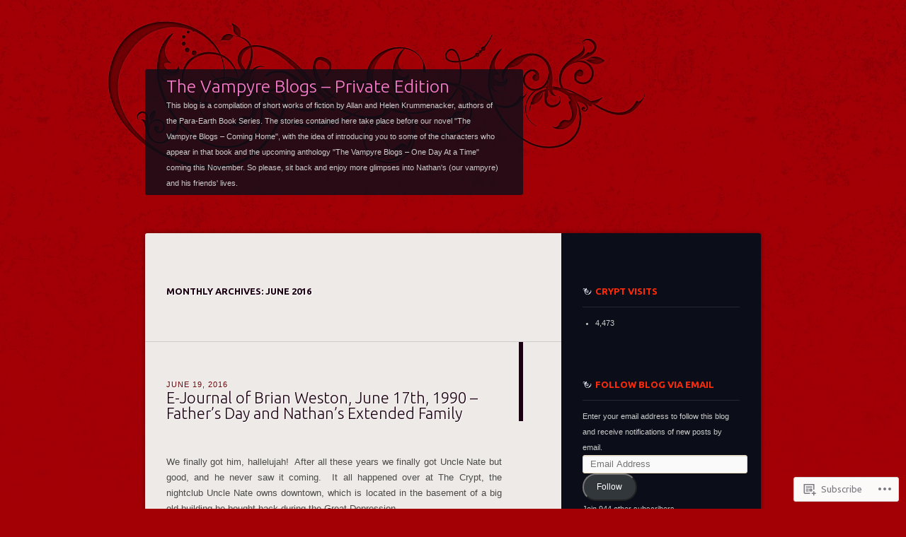

--- FILE ---
content_type: text/html; charset=UTF-8
request_url: https://thevampyreblogs.blog/2016/06/
body_size: 24489
content:
<!DOCTYPE html>
<!--[if IE 8]>
<html id="ie8" lang="en">
<![endif]-->
<!--[if !(IE 8)]><!-->
<html lang="en">
<!--<![endif]-->
<head>
<meta charset="UTF-8" />
<title>June | 2016 | The Vampyre Blogs - Private Edition</title>
<link rel="profile" href="http://gmpg.org/xfn/11" />
<link rel="pingback" href="https://thevampyreblogs.blog/xmlrpc.php" />
<!--[if lt IE 9]>
<script src="https://s0.wp.com/wp-content/themes/pub/dusk-to-dawn/js/html5.js?m=1318278452i" type="text/javascript"></script>
<![endif]-->
<meta name='robots' content='max-image-preview:large' />

<!-- Async WordPress.com Remote Login -->
<script id="wpcom_remote_login_js">
var wpcom_remote_login_extra_auth = '';
function wpcom_remote_login_remove_dom_node_id( element_id ) {
	var dom_node = document.getElementById( element_id );
	if ( dom_node ) { dom_node.parentNode.removeChild( dom_node ); }
}
function wpcom_remote_login_remove_dom_node_classes( class_name ) {
	var dom_nodes = document.querySelectorAll( '.' + class_name );
	for ( var i = 0; i < dom_nodes.length; i++ ) {
		dom_nodes[ i ].parentNode.removeChild( dom_nodes[ i ] );
	}
}
function wpcom_remote_login_final_cleanup() {
	wpcom_remote_login_remove_dom_node_classes( "wpcom_remote_login_msg" );
	wpcom_remote_login_remove_dom_node_id( "wpcom_remote_login_key" );
	wpcom_remote_login_remove_dom_node_id( "wpcom_remote_login_validate" );
	wpcom_remote_login_remove_dom_node_id( "wpcom_remote_login_js" );
	wpcom_remote_login_remove_dom_node_id( "wpcom_request_access_iframe" );
	wpcom_remote_login_remove_dom_node_id( "wpcom_request_access_styles" );
}

// Watch for messages back from the remote login
window.addEventListener( "message", function( e ) {
	if ( e.origin === "https://r-login.wordpress.com" ) {
		var data = {};
		try {
			data = JSON.parse( e.data );
		} catch( e ) {
			wpcom_remote_login_final_cleanup();
			return;
		}

		if ( data.msg === 'LOGIN' ) {
			// Clean up the login check iframe
			wpcom_remote_login_remove_dom_node_id( "wpcom_remote_login_key" );

			var id_regex = new RegExp( /^[0-9]+$/ );
			var token_regex = new RegExp( /^.*|.*|.*$/ );
			if (
				token_regex.test( data.token )
				&& id_regex.test( data.wpcomid )
			) {
				// We have everything we need to ask for a login
				var script = document.createElement( "script" );
				script.setAttribute( "id", "wpcom_remote_login_validate" );
				script.src = '/remote-login.php?wpcom_remote_login=validate'
					+ '&wpcomid=' + data.wpcomid
					+ '&token=' + encodeURIComponent( data.token )
					+ '&host=' + window.location.protocol
					+ '//' + window.location.hostname
					+ '&postid=623'
					+ '&is_singular=';
				document.body.appendChild( script );
			}

			return;
		}

		// Safari ITP, not logged in, so redirect
		if ( data.msg === 'LOGIN-REDIRECT' ) {
			window.location = 'https://wordpress.com/log-in?redirect_to=' + window.location.href;
			return;
		}

		// Safari ITP, storage access failed, remove the request
		if ( data.msg === 'LOGIN-REMOVE' ) {
			var css_zap = 'html { -webkit-transition: margin-top 1s; transition: margin-top 1s; } /* 9001 */ html { margin-top: 0 !important; } * html body { margin-top: 0 !important; } @media screen and ( max-width: 782px ) { html { margin-top: 0 !important; } * html body { margin-top: 0 !important; } }';
			var style_zap = document.createElement( 'style' );
			style_zap.type = 'text/css';
			style_zap.appendChild( document.createTextNode( css_zap ) );
			document.body.appendChild( style_zap );

			var e = document.getElementById( 'wpcom_request_access_iframe' );
			e.parentNode.removeChild( e );

			document.cookie = 'wordpress_com_login_access=denied; path=/; max-age=31536000';

			return;
		}

		// Safari ITP
		if ( data.msg === 'REQUEST_ACCESS' ) {
			console.log( 'request access: safari' );

			// Check ITP iframe enable/disable knob
			if ( wpcom_remote_login_extra_auth !== 'safari_itp_iframe' ) {
				return;
			}

			// If we are in a "private window" there is no ITP.
			var private_window = false;
			try {
				var opendb = window.openDatabase( null, null, null, null );
			} catch( e ) {
				private_window = true;
			}

			if ( private_window ) {
				console.log( 'private window' );
				return;
			}

			var iframe = document.createElement( 'iframe' );
			iframe.id = 'wpcom_request_access_iframe';
			iframe.setAttribute( 'scrolling', 'no' );
			iframe.setAttribute( 'sandbox', 'allow-storage-access-by-user-activation allow-scripts allow-same-origin allow-top-navigation-by-user-activation' );
			iframe.src = 'https://r-login.wordpress.com/remote-login.php?wpcom_remote_login=request_access&origin=' + encodeURIComponent( data.origin ) + '&wpcomid=' + encodeURIComponent( data.wpcomid );

			var css = 'html { -webkit-transition: margin-top 1s; transition: margin-top 1s; } /* 9001 */ html { margin-top: 46px !important; } * html body { margin-top: 46px !important; } @media screen and ( max-width: 660px ) { html { margin-top: 71px !important; } * html body { margin-top: 71px !important; } #wpcom_request_access_iframe { display: block; height: 71px !important; } } #wpcom_request_access_iframe { border: 0px; height: 46px; position: fixed; top: 0; left: 0; width: 100%; min-width: 100%; z-index: 99999; background: #23282d; } ';

			var style = document.createElement( 'style' );
			style.type = 'text/css';
			style.id = 'wpcom_request_access_styles';
			style.appendChild( document.createTextNode( css ) );
			document.body.appendChild( style );

			document.body.appendChild( iframe );
		}

		if ( data.msg === 'DONE' ) {
			wpcom_remote_login_final_cleanup();
		}
	}
}, false );

// Inject the remote login iframe after the page has had a chance to load
// more critical resources
window.addEventListener( "DOMContentLoaded", function( e ) {
	var iframe = document.createElement( "iframe" );
	iframe.style.display = "none";
	iframe.setAttribute( "scrolling", "no" );
	iframe.setAttribute( "id", "wpcom_remote_login_key" );
	iframe.src = "https://r-login.wordpress.com/remote-login.php"
		+ "?wpcom_remote_login=key"
		+ "&origin=aHR0cHM6Ly90aGV2YW1weXJlYmxvZ3MuYmxvZw%3D%3D"
		+ "&wpcomid=63365109"
		+ "&time=" + Math.floor( Date.now() / 1000 );
	document.body.appendChild( iframe );
}, false );
</script>
<link rel='dns-prefetch' href='//s0.wp.com' />
<link rel='dns-prefetch' href='//fonts-api.wp.com' />
<link rel="alternate" type="application/rss+xml" title="The Vampyre Blogs - Private Edition &raquo; Feed" href="https://thevampyreblogs.blog/feed/" />
<link rel="alternate" type="application/rss+xml" title="The Vampyre Blogs - Private Edition &raquo; Comments Feed" href="https://thevampyreblogs.blog/comments/feed/" />
	<script type="text/javascript">
		/* <![CDATA[ */
		function addLoadEvent(func) {
			var oldonload = window.onload;
			if (typeof window.onload != 'function') {
				window.onload = func;
			} else {
				window.onload = function () {
					oldonload();
					func();
				}
			}
		}
		/* ]]> */
	</script>
	<style id='wp-emoji-styles-inline-css'>

	img.wp-smiley, img.emoji {
		display: inline !important;
		border: none !important;
		box-shadow: none !important;
		height: 1em !important;
		width: 1em !important;
		margin: 0 0.07em !important;
		vertical-align: -0.1em !important;
		background: none !important;
		padding: 0 !important;
	}
/*# sourceURL=wp-emoji-styles-inline-css */
</style>
<link crossorigin='anonymous' rel='stylesheet' id='all-css-2-1' href='/wp-content/plugins/gutenberg-core/v22.2.0/build/styles/block-library/style.css?m=1764855221i&cssminify=yes' type='text/css' media='all' />
<style id='wp-block-library-inline-css'>
.has-text-align-justify {
	text-align:justify;
}
.has-text-align-justify{text-align:justify;}

/*# sourceURL=wp-block-library-inline-css */
</style><style id='global-styles-inline-css'>
:root{--wp--preset--aspect-ratio--square: 1;--wp--preset--aspect-ratio--4-3: 4/3;--wp--preset--aspect-ratio--3-4: 3/4;--wp--preset--aspect-ratio--3-2: 3/2;--wp--preset--aspect-ratio--2-3: 2/3;--wp--preset--aspect-ratio--16-9: 16/9;--wp--preset--aspect-ratio--9-16: 9/16;--wp--preset--color--black: #000000;--wp--preset--color--cyan-bluish-gray: #abb8c3;--wp--preset--color--white: #ffffff;--wp--preset--color--pale-pink: #f78da7;--wp--preset--color--vivid-red: #cf2e2e;--wp--preset--color--luminous-vivid-orange: #ff6900;--wp--preset--color--luminous-vivid-amber: #fcb900;--wp--preset--color--light-green-cyan: #7bdcb5;--wp--preset--color--vivid-green-cyan: #00d084;--wp--preset--color--pale-cyan-blue: #8ed1fc;--wp--preset--color--vivid-cyan-blue: #0693e3;--wp--preset--color--vivid-purple: #9b51e0;--wp--preset--gradient--vivid-cyan-blue-to-vivid-purple: linear-gradient(135deg,rgb(6,147,227) 0%,rgb(155,81,224) 100%);--wp--preset--gradient--light-green-cyan-to-vivid-green-cyan: linear-gradient(135deg,rgb(122,220,180) 0%,rgb(0,208,130) 100%);--wp--preset--gradient--luminous-vivid-amber-to-luminous-vivid-orange: linear-gradient(135deg,rgb(252,185,0) 0%,rgb(255,105,0) 100%);--wp--preset--gradient--luminous-vivid-orange-to-vivid-red: linear-gradient(135deg,rgb(255,105,0) 0%,rgb(207,46,46) 100%);--wp--preset--gradient--very-light-gray-to-cyan-bluish-gray: linear-gradient(135deg,rgb(238,238,238) 0%,rgb(169,184,195) 100%);--wp--preset--gradient--cool-to-warm-spectrum: linear-gradient(135deg,rgb(74,234,220) 0%,rgb(151,120,209) 20%,rgb(207,42,186) 40%,rgb(238,44,130) 60%,rgb(251,105,98) 80%,rgb(254,248,76) 100%);--wp--preset--gradient--blush-light-purple: linear-gradient(135deg,rgb(255,206,236) 0%,rgb(152,150,240) 100%);--wp--preset--gradient--blush-bordeaux: linear-gradient(135deg,rgb(254,205,165) 0%,rgb(254,45,45) 50%,rgb(107,0,62) 100%);--wp--preset--gradient--luminous-dusk: linear-gradient(135deg,rgb(255,203,112) 0%,rgb(199,81,192) 50%,rgb(65,88,208) 100%);--wp--preset--gradient--pale-ocean: linear-gradient(135deg,rgb(255,245,203) 0%,rgb(182,227,212) 50%,rgb(51,167,181) 100%);--wp--preset--gradient--electric-grass: linear-gradient(135deg,rgb(202,248,128) 0%,rgb(113,206,126) 100%);--wp--preset--gradient--midnight: linear-gradient(135deg,rgb(2,3,129) 0%,rgb(40,116,252) 100%);--wp--preset--font-size--small: 13px;--wp--preset--font-size--medium: 20px;--wp--preset--font-size--large: 36px;--wp--preset--font-size--x-large: 42px;--wp--preset--font-family--albert-sans: 'Albert Sans', sans-serif;--wp--preset--font-family--alegreya: Alegreya, serif;--wp--preset--font-family--arvo: Arvo, serif;--wp--preset--font-family--bodoni-moda: 'Bodoni Moda', serif;--wp--preset--font-family--bricolage-grotesque: 'Bricolage Grotesque', sans-serif;--wp--preset--font-family--cabin: Cabin, sans-serif;--wp--preset--font-family--chivo: Chivo, sans-serif;--wp--preset--font-family--commissioner: Commissioner, sans-serif;--wp--preset--font-family--cormorant: Cormorant, serif;--wp--preset--font-family--courier-prime: 'Courier Prime', monospace;--wp--preset--font-family--crimson-pro: 'Crimson Pro', serif;--wp--preset--font-family--dm-mono: 'DM Mono', monospace;--wp--preset--font-family--dm-sans: 'DM Sans', sans-serif;--wp--preset--font-family--dm-serif-display: 'DM Serif Display', serif;--wp--preset--font-family--domine: Domine, serif;--wp--preset--font-family--eb-garamond: 'EB Garamond', serif;--wp--preset--font-family--epilogue: Epilogue, sans-serif;--wp--preset--font-family--fahkwang: Fahkwang, sans-serif;--wp--preset--font-family--figtree: Figtree, sans-serif;--wp--preset--font-family--fira-sans: 'Fira Sans', sans-serif;--wp--preset--font-family--fjalla-one: 'Fjalla One', sans-serif;--wp--preset--font-family--fraunces: Fraunces, serif;--wp--preset--font-family--gabarito: Gabarito, system-ui;--wp--preset--font-family--ibm-plex-mono: 'IBM Plex Mono', monospace;--wp--preset--font-family--ibm-plex-sans: 'IBM Plex Sans', sans-serif;--wp--preset--font-family--ibarra-real-nova: 'Ibarra Real Nova', serif;--wp--preset--font-family--instrument-serif: 'Instrument Serif', serif;--wp--preset--font-family--inter: Inter, sans-serif;--wp--preset--font-family--josefin-sans: 'Josefin Sans', sans-serif;--wp--preset--font-family--jost: Jost, sans-serif;--wp--preset--font-family--libre-baskerville: 'Libre Baskerville', serif;--wp--preset--font-family--libre-franklin: 'Libre Franklin', sans-serif;--wp--preset--font-family--literata: Literata, serif;--wp--preset--font-family--lora: Lora, serif;--wp--preset--font-family--merriweather: Merriweather, serif;--wp--preset--font-family--montserrat: Montserrat, sans-serif;--wp--preset--font-family--newsreader: Newsreader, serif;--wp--preset--font-family--noto-sans-mono: 'Noto Sans Mono', sans-serif;--wp--preset--font-family--nunito: Nunito, sans-serif;--wp--preset--font-family--open-sans: 'Open Sans', sans-serif;--wp--preset--font-family--overpass: Overpass, sans-serif;--wp--preset--font-family--pt-serif: 'PT Serif', serif;--wp--preset--font-family--petrona: Petrona, serif;--wp--preset--font-family--piazzolla: Piazzolla, serif;--wp--preset--font-family--playfair-display: 'Playfair Display', serif;--wp--preset--font-family--plus-jakarta-sans: 'Plus Jakarta Sans', sans-serif;--wp--preset--font-family--poppins: Poppins, sans-serif;--wp--preset--font-family--raleway: Raleway, sans-serif;--wp--preset--font-family--roboto: Roboto, sans-serif;--wp--preset--font-family--roboto-slab: 'Roboto Slab', serif;--wp--preset--font-family--rubik: Rubik, sans-serif;--wp--preset--font-family--rufina: Rufina, serif;--wp--preset--font-family--sora: Sora, sans-serif;--wp--preset--font-family--source-sans-3: 'Source Sans 3', sans-serif;--wp--preset--font-family--source-serif-4: 'Source Serif 4', serif;--wp--preset--font-family--space-mono: 'Space Mono', monospace;--wp--preset--font-family--syne: Syne, sans-serif;--wp--preset--font-family--texturina: Texturina, serif;--wp--preset--font-family--urbanist: Urbanist, sans-serif;--wp--preset--font-family--work-sans: 'Work Sans', sans-serif;--wp--preset--spacing--20: 0.44rem;--wp--preset--spacing--30: 0.67rem;--wp--preset--spacing--40: 1rem;--wp--preset--spacing--50: 1.5rem;--wp--preset--spacing--60: 2.25rem;--wp--preset--spacing--70: 3.38rem;--wp--preset--spacing--80: 5.06rem;--wp--preset--shadow--natural: 6px 6px 9px rgba(0, 0, 0, 0.2);--wp--preset--shadow--deep: 12px 12px 50px rgba(0, 0, 0, 0.4);--wp--preset--shadow--sharp: 6px 6px 0px rgba(0, 0, 0, 0.2);--wp--preset--shadow--outlined: 6px 6px 0px -3px rgb(255, 255, 255), 6px 6px rgb(0, 0, 0);--wp--preset--shadow--crisp: 6px 6px 0px rgb(0, 0, 0);}:where(.is-layout-flex){gap: 0.5em;}:where(.is-layout-grid){gap: 0.5em;}body .is-layout-flex{display: flex;}.is-layout-flex{flex-wrap: wrap;align-items: center;}.is-layout-flex > :is(*, div){margin: 0;}body .is-layout-grid{display: grid;}.is-layout-grid > :is(*, div){margin: 0;}:where(.wp-block-columns.is-layout-flex){gap: 2em;}:where(.wp-block-columns.is-layout-grid){gap: 2em;}:where(.wp-block-post-template.is-layout-flex){gap: 1.25em;}:where(.wp-block-post-template.is-layout-grid){gap: 1.25em;}.has-black-color{color: var(--wp--preset--color--black) !important;}.has-cyan-bluish-gray-color{color: var(--wp--preset--color--cyan-bluish-gray) !important;}.has-white-color{color: var(--wp--preset--color--white) !important;}.has-pale-pink-color{color: var(--wp--preset--color--pale-pink) !important;}.has-vivid-red-color{color: var(--wp--preset--color--vivid-red) !important;}.has-luminous-vivid-orange-color{color: var(--wp--preset--color--luminous-vivid-orange) !important;}.has-luminous-vivid-amber-color{color: var(--wp--preset--color--luminous-vivid-amber) !important;}.has-light-green-cyan-color{color: var(--wp--preset--color--light-green-cyan) !important;}.has-vivid-green-cyan-color{color: var(--wp--preset--color--vivid-green-cyan) !important;}.has-pale-cyan-blue-color{color: var(--wp--preset--color--pale-cyan-blue) !important;}.has-vivid-cyan-blue-color{color: var(--wp--preset--color--vivid-cyan-blue) !important;}.has-vivid-purple-color{color: var(--wp--preset--color--vivid-purple) !important;}.has-black-background-color{background-color: var(--wp--preset--color--black) !important;}.has-cyan-bluish-gray-background-color{background-color: var(--wp--preset--color--cyan-bluish-gray) !important;}.has-white-background-color{background-color: var(--wp--preset--color--white) !important;}.has-pale-pink-background-color{background-color: var(--wp--preset--color--pale-pink) !important;}.has-vivid-red-background-color{background-color: var(--wp--preset--color--vivid-red) !important;}.has-luminous-vivid-orange-background-color{background-color: var(--wp--preset--color--luminous-vivid-orange) !important;}.has-luminous-vivid-amber-background-color{background-color: var(--wp--preset--color--luminous-vivid-amber) !important;}.has-light-green-cyan-background-color{background-color: var(--wp--preset--color--light-green-cyan) !important;}.has-vivid-green-cyan-background-color{background-color: var(--wp--preset--color--vivid-green-cyan) !important;}.has-pale-cyan-blue-background-color{background-color: var(--wp--preset--color--pale-cyan-blue) !important;}.has-vivid-cyan-blue-background-color{background-color: var(--wp--preset--color--vivid-cyan-blue) !important;}.has-vivid-purple-background-color{background-color: var(--wp--preset--color--vivid-purple) !important;}.has-black-border-color{border-color: var(--wp--preset--color--black) !important;}.has-cyan-bluish-gray-border-color{border-color: var(--wp--preset--color--cyan-bluish-gray) !important;}.has-white-border-color{border-color: var(--wp--preset--color--white) !important;}.has-pale-pink-border-color{border-color: var(--wp--preset--color--pale-pink) !important;}.has-vivid-red-border-color{border-color: var(--wp--preset--color--vivid-red) !important;}.has-luminous-vivid-orange-border-color{border-color: var(--wp--preset--color--luminous-vivid-orange) !important;}.has-luminous-vivid-amber-border-color{border-color: var(--wp--preset--color--luminous-vivid-amber) !important;}.has-light-green-cyan-border-color{border-color: var(--wp--preset--color--light-green-cyan) !important;}.has-vivid-green-cyan-border-color{border-color: var(--wp--preset--color--vivid-green-cyan) !important;}.has-pale-cyan-blue-border-color{border-color: var(--wp--preset--color--pale-cyan-blue) !important;}.has-vivid-cyan-blue-border-color{border-color: var(--wp--preset--color--vivid-cyan-blue) !important;}.has-vivid-purple-border-color{border-color: var(--wp--preset--color--vivid-purple) !important;}.has-vivid-cyan-blue-to-vivid-purple-gradient-background{background: var(--wp--preset--gradient--vivid-cyan-blue-to-vivid-purple) !important;}.has-light-green-cyan-to-vivid-green-cyan-gradient-background{background: var(--wp--preset--gradient--light-green-cyan-to-vivid-green-cyan) !important;}.has-luminous-vivid-amber-to-luminous-vivid-orange-gradient-background{background: var(--wp--preset--gradient--luminous-vivid-amber-to-luminous-vivid-orange) !important;}.has-luminous-vivid-orange-to-vivid-red-gradient-background{background: var(--wp--preset--gradient--luminous-vivid-orange-to-vivid-red) !important;}.has-very-light-gray-to-cyan-bluish-gray-gradient-background{background: var(--wp--preset--gradient--very-light-gray-to-cyan-bluish-gray) !important;}.has-cool-to-warm-spectrum-gradient-background{background: var(--wp--preset--gradient--cool-to-warm-spectrum) !important;}.has-blush-light-purple-gradient-background{background: var(--wp--preset--gradient--blush-light-purple) !important;}.has-blush-bordeaux-gradient-background{background: var(--wp--preset--gradient--blush-bordeaux) !important;}.has-luminous-dusk-gradient-background{background: var(--wp--preset--gradient--luminous-dusk) !important;}.has-pale-ocean-gradient-background{background: var(--wp--preset--gradient--pale-ocean) !important;}.has-electric-grass-gradient-background{background: var(--wp--preset--gradient--electric-grass) !important;}.has-midnight-gradient-background{background: var(--wp--preset--gradient--midnight) !important;}.has-small-font-size{font-size: var(--wp--preset--font-size--small) !important;}.has-medium-font-size{font-size: var(--wp--preset--font-size--medium) !important;}.has-large-font-size{font-size: var(--wp--preset--font-size--large) !important;}.has-x-large-font-size{font-size: var(--wp--preset--font-size--x-large) !important;}.has-albert-sans-font-family{font-family: var(--wp--preset--font-family--albert-sans) !important;}.has-alegreya-font-family{font-family: var(--wp--preset--font-family--alegreya) !important;}.has-arvo-font-family{font-family: var(--wp--preset--font-family--arvo) !important;}.has-bodoni-moda-font-family{font-family: var(--wp--preset--font-family--bodoni-moda) !important;}.has-bricolage-grotesque-font-family{font-family: var(--wp--preset--font-family--bricolage-grotesque) !important;}.has-cabin-font-family{font-family: var(--wp--preset--font-family--cabin) !important;}.has-chivo-font-family{font-family: var(--wp--preset--font-family--chivo) !important;}.has-commissioner-font-family{font-family: var(--wp--preset--font-family--commissioner) !important;}.has-cormorant-font-family{font-family: var(--wp--preset--font-family--cormorant) !important;}.has-courier-prime-font-family{font-family: var(--wp--preset--font-family--courier-prime) !important;}.has-crimson-pro-font-family{font-family: var(--wp--preset--font-family--crimson-pro) !important;}.has-dm-mono-font-family{font-family: var(--wp--preset--font-family--dm-mono) !important;}.has-dm-sans-font-family{font-family: var(--wp--preset--font-family--dm-sans) !important;}.has-dm-serif-display-font-family{font-family: var(--wp--preset--font-family--dm-serif-display) !important;}.has-domine-font-family{font-family: var(--wp--preset--font-family--domine) !important;}.has-eb-garamond-font-family{font-family: var(--wp--preset--font-family--eb-garamond) !important;}.has-epilogue-font-family{font-family: var(--wp--preset--font-family--epilogue) !important;}.has-fahkwang-font-family{font-family: var(--wp--preset--font-family--fahkwang) !important;}.has-figtree-font-family{font-family: var(--wp--preset--font-family--figtree) !important;}.has-fira-sans-font-family{font-family: var(--wp--preset--font-family--fira-sans) !important;}.has-fjalla-one-font-family{font-family: var(--wp--preset--font-family--fjalla-one) !important;}.has-fraunces-font-family{font-family: var(--wp--preset--font-family--fraunces) !important;}.has-gabarito-font-family{font-family: var(--wp--preset--font-family--gabarito) !important;}.has-ibm-plex-mono-font-family{font-family: var(--wp--preset--font-family--ibm-plex-mono) !important;}.has-ibm-plex-sans-font-family{font-family: var(--wp--preset--font-family--ibm-plex-sans) !important;}.has-ibarra-real-nova-font-family{font-family: var(--wp--preset--font-family--ibarra-real-nova) !important;}.has-instrument-serif-font-family{font-family: var(--wp--preset--font-family--instrument-serif) !important;}.has-inter-font-family{font-family: var(--wp--preset--font-family--inter) !important;}.has-josefin-sans-font-family{font-family: var(--wp--preset--font-family--josefin-sans) !important;}.has-jost-font-family{font-family: var(--wp--preset--font-family--jost) !important;}.has-libre-baskerville-font-family{font-family: var(--wp--preset--font-family--libre-baskerville) !important;}.has-libre-franklin-font-family{font-family: var(--wp--preset--font-family--libre-franklin) !important;}.has-literata-font-family{font-family: var(--wp--preset--font-family--literata) !important;}.has-lora-font-family{font-family: var(--wp--preset--font-family--lora) !important;}.has-merriweather-font-family{font-family: var(--wp--preset--font-family--merriweather) !important;}.has-montserrat-font-family{font-family: var(--wp--preset--font-family--montserrat) !important;}.has-newsreader-font-family{font-family: var(--wp--preset--font-family--newsreader) !important;}.has-noto-sans-mono-font-family{font-family: var(--wp--preset--font-family--noto-sans-mono) !important;}.has-nunito-font-family{font-family: var(--wp--preset--font-family--nunito) !important;}.has-open-sans-font-family{font-family: var(--wp--preset--font-family--open-sans) !important;}.has-overpass-font-family{font-family: var(--wp--preset--font-family--overpass) !important;}.has-pt-serif-font-family{font-family: var(--wp--preset--font-family--pt-serif) !important;}.has-petrona-font-family{font-family: var(--wp--preset--font-family--petrona) !important;}.has-piazzolla-font-family{font-family: var(--wp--preset--font-family--piazzolla) !important;}.has-playfair-display-font-family{font-family: var(--wp--preset--font-family--playfair-display) !important;}.has-plus-jakarta-sans-font-family{font-family: var(--wp--preset--font-family--plus-jakarta-sans) !important;}.has-poppins-font-family{font-family: var(--wp--preset--font-family--poppins) !important;}.has-raleway-font-family{font-family: var(--wp--preset--font-family--raleway) !important;}.has-roboto-font-family{font-family: var(--wp--preset--font-family--roboto) !important;}.has-roboto-slab-font-family{font-family: var(--wp--preset--font-family--roboto-slab) !important;}.has-rubik-font-family{font-family: var(--wp--preset--font-family--rubik) !important;}.has-rufina-font-family{font-family: var(--wp--preset--font-family--rufina) !important;}.has-sora-font-family{font-family: var(--wp--preset--font-family--sora) !important;}.has-source-sans-3-font-family{font-family: var(--wp--preset--font-family--source-sans-3) !important;}.has-source-serif-4-font-family{font-family: var(--wp--preset--font-family--source-serif-4) !important;}.has-space-mono-font-family{font-family: var(--wp--preset--font-family--space-mono) !important;}.has-syne-font-family{font-family: var(--wp--preset--font-family--syne) !important;}.has-texturina-font-family{font-family: var(--wp--preset--font-family--texturina) !important;}.has-urbanist-font-family{font-family: var(--wp--preset--font-family--urbanist) !important;}.has-work-sans-font-family{font-family: var(--wp--preset--font-family--work-sans) !important;}
/*# sourceURL=global-styles-inline-css */
</style>

<style id='classic-theme-styles-inline-css'>
/*! This file is auto-generated */
.wp-block-button__link{color:#fff;background-color:#32373c;border-radius:9999px;box-shadow:none;text-decoration:none;padding:calc(.667em + 2px) calc(1.333em + 2px);font-size:1.125em}.wp-block-file__button{background:#32373c;color:#fff;text-decoration:none}
/*# sourceURL=/wp-includes/css/classic-themes.min.css */
</style>
<link crossorigin='anonymous' rel='stylesheet' id='all-css-4-1' href='/_static/??-eJx9jtsKwjAQRH/IzZK2eHkQv6VJFo3NJqGbtPj3RoQqCL7Mw3DOMLhmsCkWigVzqFcfBW0yIdlJsFP6qDSI5xwIZlrUgM5L2QiQ8gikrMgOv4a4wmdrptZzHsuLYHJ+pEDcsH/ampsDxuSZRKAl+8pQbk2UH+9dY64GXZUJSgI3rhG3cxc+68Og96e+77v7E8CqWO0=&cssminify=yes' type='text/css' media='all' />
<link rel='stylesheet' id='ubuntu-css' href='https://fonts-api.wp.com/css?family=Ubuntu%3A300%2C400%2C700&#038;ver=6.9-RC2-61304' media='all' />
<link crossorigin='anonymous' rel='stylesheet' id='all-css-6-1' href='/_static/??-eJzTLy/QTc7PK0nNK9HPLdUtyClNz8wr1i9KTcrJTwcy0/WTi5G5ekCujj52Temp+bo5+cmJJZn5eSgc3bScxMwikFb7XFtDE1NLExMLc0OTLACohS2q&cssminify=yes' type='text/css' media='all' />
<link crossorigin='anonymous' rel='stylesheet' id='print-css-7-1' href='/wp-content/mu-plugins/global-print/global-print.css?m=1465851035i&cssminify=yes' type='text/css' media='print' />
<style id='jetpack-global-styles-frontend-style-inline-css'>
:root { --font-headings: unset; --font-base: unset; --font-headings-default: -apple-system,BlinkMacSystemFont,"Segoe UI",Roboto,Oxygen-Sans,Ubuntu,Cantarell,"Helvetica Neue",sans-serif; --font-base-default: -apple-system,BlinkMacSystemFont,"Segoe UI",Roboto,Oxygen-Sans,Ubuntu,Cantarell,"Helvetica Neue",sans-serif;}
/*# sourceURL=jetpack-global-styles-frontend-style-inline-css */
</style>
<link crossorigin='anonymous' rel='stylesheet' id='all-css-10-1' href='/wp-content/themes/h4/global.css?m=1420737423i&cssminify=yes' type='text/css' media='all' />
<script type="text/javascript" id="wpcom-actionbar-placeholder-js-extra">
/* <![CDATA[ */
var actionbardata = {"siteID":"63365109","postID":"0","siteURL":"https://thevampyreblogs.blog","xhrURL":"https://thevampyreblogs.blog/wp-admin/admin-ajax.php","nonce":"4da4b0dc14","isLoggedIn":"","statusMessage":"","subsEmailDefault":"instantly","proxyScriptUrl":"https://s0.wp.com/wp-content/js/wpcom-proxy-request.js?m=1513050504i&amp;ver=20211021","i18n":{"followedText":"New posts from this site will now appear in your \u003Ca href=\"https://wordpress.com/reader\"\u003EReader\u003C/a\u003E","foldBar":"Collapse this bar","unfoldBar":"Expand this bar","shortLinkCopied":"Shortlink copied to clipboard."}};
//# sourceURL=wpcom-actionbar-placeholder-js-extra
/* ]]> */
</script>
<script type="text/javascript" id="jetpack-mu-wpcom-settings-js-before">
/* <![CDATA[ */
var JETPACK_MU_WPCOM_SETTINGS = {"assetsUrl":"https://s0.wp.com/wp-content/mu-plugins/jetpack-mu-wpcom-plugin/moon/jetpack_vendor/automattic/jetpack-mu-wpcom/src/build/"};
//# sourceURL=jetpack-mu-wpcom-settings-js-before
/* ]]> */
</script>
<script crossorigin='anonymous' type='text/javascript'  src='/_static/??/wp-content/js/rlt-proxy.js,/wp-content/themes/pub/dusk-to-dawn/js/audio.js?m=1720530689j'></script>
<script type="text/javascript" id="rlt-proxy-js-after">
/* <![CDATA[ */
	rltInitialize( {"token":null,"iframeOrigins":["https:\/\/widgets.wp.com"]} );
//# sourceURL=rlt-proxy-js-after
/* ]]> */
</script>
<link rel="EditURI" type="application/rsd+xml" title="RSD" href="https://thevampyreblogs.wordpress.com/xmlrpc.php?rsd" />
<meta name="generator" content="WordPress.com" />

<!-- Jetpack Open Graph Tags -->
<meta property="og:type" content="website" />
<meta property="og:title" content="June 2016 &#8211; The Vampyre Blogs &#8211; Private Edition" />
<meta property="og:site_name" content="The Vampyre Blogs - Private Edition" />
<meta property="og:image" content="https://secure.gravatar.com/blavatar/6a39fa1793360d3eb5945ef0f19b2b429274544e1ff69de5dcd74bca27fb903f?s=200&#038;ts=1768788274" />
<meta property="og:image:width" content="200" />
<meta property="og:image:height" content="200" />
<meta property="og:image:alt" content="" />
<meta property="og:locale" content="en_US" />

<!-- End Jetpack Open Graph Tags -->
<link rel="shortcut icon" type="image/x-icon" href="https://secure.gravatar.com/blavatar/6a39fa1793360d3eb5945ef0f19b2b429274544e1ff69de5dcd74bca27fb903f?s=32" sizes="16x16" />
<link rel="icon" type="image/x-icon" href="https://secure.gravatar.com/blavatar/6a39fa1793360d3eb5945ef0f19b2b429274544e1ff69de5dcd74bca27fb903f?s=32" sizes="16x16" />
<link rel="apple-touch-icon" href="https://secure.gravatar.com/blavatar/6a39fa1793360d3eb5945ef0f19b2b429274544e1ff69de5dcd74bca27fb903f?s=114" />
<link rel='openid.server' href='https://thevampyreblogs.blog/?openidserver=1' />
<link rel='openid.delegate' href='https://thevampyreblogs.blog/' />
<link rel="search" type="application/opensearchdescription+xml" href="https://thevampyreblogs.blog/osd.xml" title="The Vampyre Blogs - Private Edition" />
<link rel="search" type="application/opensearchdescription+xml" href="https://s1.wp.com/opensearch.xml" title="WordPress.com" />
<meta name="theme-color" content="#A30006" />
		<style type="text/css">
			#super-super-wrapper {
				background: none;
				filter: progid:DXImageTransform.Microsoft.gradient(enabled=false);
			}
		</style>
		<style>
		a,
		.entry-title a:hover,
		.widget_flickr #flickr_badge_uber_wrapper a:hover,
		.widget_flickr #flickr_badge_uber_wrapper a:link,
		.widget_flickr #flickr_badge_uber_wrapper a:active,
		.widget_flickr #flickr_badge_uber_wrapper a:visited,
		#infinite-footer .blog-info a,
		#infinite-footer .blog-credits a,
		#infinite-footer .blog-info a:hover,
		#infinite-footer .blog-info a:focus,
		#infinite-footer .blog-credits a:hover,
		#infinite-footer .blog-credits a:focus,
		#infinite-handle span,
		#infinite-handle span:before,
		#infinite-handle span:hover,
		#infinite-handle span:focus,
		#infinite-handle span:hover:before,
		#infinite-handle span:focus:before {
			color: #e10e1f;
		}
		.entry-header,
		.right-sidebar .entry-header {
			border-color: #e10e1f;
		}
	</style>
<style type="text/css">.recentcomments a{display:inline !important;padding:0 !important;margin:0 !important;}</style>		<style type="text/css">
			.recentcomments a {
				display: inline !important;
				padding: 0 !important;
				margin: 0 !important;
			}

			table.recentcommentsavatartop img.avatar, table.recentcommentsavatarend img.avatar {
				border: 0px;
				margin: 0;
			}

			table.recentcommentsavatartop a, table.recentcommentsavatarend a {
				border: 0px !important;
				background-color: transparent !important;
			}

			td.recentcommentsavatarend, td.recentcommentsavatartop {
				padding: 0px 0px 1px 0px;
				margin: 0px;
			}

			td.recentcommentstextend {
				border: none !important;
				padding: 0px 0px 2px 10px;
			}

			.rtl td.recentcommentstextend {
				padding: 0px 10px 2px 0px;
			}

			td.recentcommentstexttop {
				border: none;
				padding: 0px 0px 0px 10px;
			}

			.rtl td.recentcommentstexttop {
				padding: 0px 10px 0px 0px;
			}
		</style>
		<meta name="description" content="1 post published by akrummenacker during June 2016" />
	<style type="text/css">
			#site-title a {
			color: #f90244;
		}
		</style>
	<style type="text/css" id="custom-background-css">
body.custom-background { background-color: #A30006; }
</style>
	<style type="text/css" id="custom-colors-css">#super-super-wrapper {
	background-image: none;
}
#comments .bypostauthor > .comment-body .comment-reply-link { color: #222;}
body, body.custom-background { background-color: #A30006;}
.widget-title,.menu-title { color: #FF2A0A;}
.widget-title a { color: #FF2A0A;}
.widget_calendar #wp-calendar caption { color: #C21A01;}
#infinite-handle span { color: #FB5941;}
#content .nav-previous a, #content .nav-next a { color: #FB5941;}
a img { border-color: #F03C02;}
hr { border-color: #F03C02;}
#comments .bypostauthor > .comment-body { background-color: #F03C02;}
#comments .bypostauthor > .comment-body { color: #000000;}
#access ul ul { background-color: #F03C02;}
#access ul li:hover { background-color: #F03C02;}
a { color: #6B0103;}
.widget-area a { color: #FA7A7C;}
#access ul li:hover a { color: #000000;}
.comment .comment-meta a, .trackback .comment-meta a, .pingback .comment-meta a { color: #6B0103;}
#comments .bypostauthor > .comment-body a { color: #000000;}
.widget_flickr #flickr_badge_uber_wrapper a:hover,.widget_flickr #flickr_badge_uber_wrapper a:link,.widget_flickr #flickr_badge_uber_wrapper a:active,.widget_flickr #flickr_badge_uber_wrapper a:visited { color: #6B0103;}
#site-title a { color: #FA7FCF;}
.entry-title, .entry-title a { color: #1C0113;}
.entry-title a:hover { color: #000000;}
.entry-header, .right-sidebar .entry-header { border-color: #1C0113;}
.page-title { color: #1C0113;}
#author-description h2 { color: #1C0113;}
.error404 .widget .widgettitle { color: #1C0113;}
#comments #comments-title { color: #1C0113;}
#respond #reply-title { color: #1C0113;}
</style>
			<link rel="stylesheet" id="custom-css-css" type="text/css" href="https://s0.wp.com/?custom-css=1&#038;csblog=4hS9T&#038;cscache=6&#038;csrev=10" />
			<link crossorigin='anonymous' rel='stylesheet' id='all-css-0-3' href='/_static/??-eJyNzMEKwjAMgOEXsgtz6PAgPop0aS2ZbVKadHt9Fbx48/jBzw97dShskQ1KdzX3RKywRqsen19DEWG4EyMsnXIA7Ytio2ok7/hHQyEeUPUA/5+LhJ6jwk4hRVNIzW/efHO1yYNy/Pxu5TrOp+kyn6fxuL4AWZNE2g==&cssminify=yes' type='text/css' media='all' />
<link rel='stylesheet' id='gravatar-card-services-css' href='https://secure.gravatar.com/css/services.css?ver=202604924dcd77a86c6f1d3698ec27fc5da92b28585ddad3ee636c0397cf312193b2a1' media='all' />
</head>

<body class="archive date custom-background wp-theme-pubdusk-to-dawn customizer-styles-applied single-author right-sidebar content-sidebar jetpack-reblog-enabled custom-colors">
<div id="super-super-wrapper">
	<div id="super-wrapper">
		<div id="wrapper">
					<div id="page" class="hfeed">
				<header id="branding" role="banner">
					<hgroup>
						<h1 id="site-title"><a href="https://thevampyreblogs.blog/" title="The Vampyre Blogs &#8211; Private Edition" rel="home">The Vampyre Blogs &#8211; Private Edition</a></h1>
						<h2 id="site-description">This blog is a compilation of short works of fiction by Allan and Helen Krummenacker, authors of the Para-Earth Book Series. The stories contained here take place before our novel &quot;The Vampyre Blogs &#8211; Coming Home&quot;, with the idea of introducing you to some of the characters who appear in that book and the upcoming anthology &quot;The Vampyre Blogs &#8211; One Day At a Time&quot; coming this November. So please, sit back and enjoy more glimpses into Nathan&#039;s (our vampyre) and his friends&#039; lives.</h2>
					</hgroup>
				</header><!-- #branding -->

				<div id="main" class="clear-fix">
					
<section id="primary">
	<div id="content" class="clear-fix" role="main">

	
		<header class="page-header">
			<h1 class="page-title">
				Monthly Archives: <span>June 2016</span>			</h1>
					</header>

		
		
			<article id="post-623" class="post-623 post type-post status-publish format-standard hentry category-uncategorized tag-fathers-day-the-crypt-uncle-nate-george-burns-party-celebration-honor-love">
	<header class="entry-header">
				<div class="entry-meta">
						
							<a href="https://thevampyreblogs.blog/2016/06/19/brians-blog-june-17th-1990-fathers-day-and-nathans-extended-family/" title="4:47 pm" rel="bookmark"><time class="entry-date" datetime="2016-06-19T16:47:03+00:00" pubdate>June 19, 2016</time></a><span class="byline"> <span class="sep"> by </span> <span class="author vcard"><a class="url fn n" href="https://thevampyreblogs.blog/author/akrummenacker/" title="View all posts by akrummenacker" rel="author">akrummenacker</a></span></span>					</div><!-- .entry-meta -->
		
						<h1 class="entry-title">
							<a href="https://thevampyreblogs.blog/2016/06/19/brians-blog-june-17th-1990-fathers-day-and-nathans-extended-family/" rel="bookmark">E-Journal of Brian Weston, June 17th, 1990 &#8211; Father&#8217;s Day and Nathan&#8217;s Extended&nbsp;Family</a>
					</h1>
			</header><!-- .entry-header -->

	
	<div class="entry-content">
		<p style="text-align:justify;">We finally got him, hallelujah!  After all these years we finally got Uncle Nate but good, and he never saw it coming.  It all happened over at The Crypt, the nightclub Uncle Nate owns downtown, which is located in the basement of a big old building he bought back during the Great Depression.</p>
<p class="separator" style="text-align:justify;"><a href="https://thevampyreblogs.blog/wp-content/uploads/2016/06/ab5b0-they2bcrypt2b3.jpg"><img class=" aligncenter" src="https://thevampyreblogs.blog/wp-content/uploads/2016/06/ab5b0-they2bcrypt2b3.jpg?w=213&#038;h=320" width="213" height="320" border="0" /></a></p>
<p><span style="font-family:Times, 'Times New Roman', serif;">It all started back on Mother&#8217;s Day.  We&#8217;d spent the day spoiling and pampering Mom, and had gone out to dinner when the topic of Father&#8217;s Day came up.  I asked my dad if there was anything he&#8217;d like to do on that day.  He didn&#8217;t answer right away, instead he thought about it hard for a few minutes before finally saying, &#8220;I&#8217;d like to do something for Uncle Nate believe it or not.&#8221;</span></p>
<p><span style="font-family:Times, 'Times New Roman', serif;">This didn&#8217;t come as a surprise to me and I told him so.  &#8220;I remember all the stories you&#8217;ve told us about how Uncle Nate stood in as a second father for your after granddad died.  Uncle Nate has also acted like a father figure to me whenever you were stationed overseas during your stint in the army.&#8221;</span></p>
<p><span style="font-family:Times, 'Times New Roman', serif;">&#8220;That&#8217;s true,&#8221; Dad nodded and then looked at me, &#8220;But did you know he&#8217;s also been a father figure to a great many other people?&#8221;</span></p>
<p><span style="font-family:Times, 'Times New Roman', serif;">&#8220;Of course I know, I hang out with a number of them like Jack, Tom, and&#8230;&#8221;</span></p>
<p><span style="font-family:Times, 'Times New Roman', serif;">&#8220;I don&#8217;t mean just here in Pointer, Brian,&#8221; he interrupted me.  &#8220;I mean elsewhere.  There are a lot of families here in the United States, as well as across the sea who he&#8217;s watched over and been second father to as well.  And they don&#8217;t get to see him nearly as often as we do.  But they stay in touch with him all the same.&#8221;</span></p>
<p><span style="font-family:Times, 'Times New Roman', serif;">&#8220;What do you have in mind?&#8221; asked Mom at that point, with a knowing look on her face.</span></p>
<p><span style="font-family:Times, 'Times New Roman', serif;">&#8220;I think you already know, my dear,&#8221; he replied and then proceeded to outline the plan.</span></p>
<p class="separator" style="text-align:justify;"><a href="https://thevampyreblogs.blog/wp-content/uploads/2016/06/419ba-keyboard.jpg"><img class=" aligncenter" src="https://thevampyreblogs.blog/wp-content/uploads/2016/06/419ba-keyboard.jpg?w=474" border="0" /></a></p>
<p style="text-align:justify;">It took us a week to get in touch with all the people we knew about, and another week for them to contact others we were unaware of.  But soon enough we had a solid list of who could come for the planned gathering.</p>
<p style="text-align:justify;"><span style="font-family:garamond, serif;">The only thing missing was the guest of honor himself.  That became my job.  Luckily, I knew an easy way to get Uncle Nate to come to town.  I simply sent him an e-mail saying there were reports that the town council was thinking of trying to put his family manor up for sale, again.  They&#8217;ve discussed this several times in the past, but never made any headway.  Mostly because Uncle Nate would show up and pay a &#8216;visit&#8217; to certain parties that always led to the motion being shot down.</span></p>
<p style="text-align:justify;"><span style="font-family:garamond, serif;">Admittedly, this could be considered a little underhanded, but at least it would bring him running when the time was right.  And sure enough he did.  </span></p>
<p style="text-align:justify;"><span style="font-family:garamond, serif;">In the e-mail I told him a bunch of us were meeting down in The Crypt this Sunday night to see what action we were going to take and that his presence and advice would be greatly appreciated.  Naturally we all knew he wouldn&#8217;t show up until the evening, or even if he was already at the club, he&#8217;d be in the lower sub-basement resting.  In either case we&#8217;d be able to set things up for the party without his knowing.</span></p>
<p class="separator" style="text-align:justify;"><a href="https://thevampyreblogs.blog/wp-content/uploads/2016/06/43e2f-room-party.jpg">          <img src="https://thevampyreblogs.blog/wp-content/uploads/2016/06/3592d-room-party.jpg?w=200&#038;h=133" width="200" height="133" border="0" /></a><a href="https://thevampyreblogs.blog/wp-content/uploads/2016/06/1a558-paty-table-light-decorating-ideas.jpg"><img src="https://thevampyreblogs.blog/wp-content/uploads/2016/06/1a558-paty-table-light-decorating-ideas.jpg?w=200&#038;h=138" width="200" height="138" border="0" /></a></p>
<p class="separator" style="text-align:justify;">As it turned out we got there way before he did and decorated the place in record time.  With so many people it was really easy.  Communications were a little hard sometimes between us and some of our visitors from overseas, but there was always someone who spoke both languages to help bridge the gap.</p>
<p class="separator" style="text-align:justify;">In any case, we were more than prepared for Uncle Nate when he entered the club that night.  All the lights were off, of course so he couldn&#8217;t see us.  But we could see him just fine as he opened the door and stood silhouetted from behind by the moonlight.</p>
<p class="separator" style="text-align:justify;"><a href="https://thevampyreblogs.blog/wp-content/uploads/2016/06/cabe3-entering2broom.jpg"><img class=" aligncenter" src="https://thevampyreblogs.blog/wp-content/uploads/2016/06/cabe3-entering2broom.jpg?w=474" border="0" /></a></p>
<p class="separator" style="text-align:justify;">As he stepped into the room the lights came on and all three hundred of us greeted him wildly.</p>
<p class="separator" style="text-align:justify;"><a href="https://thevampyreblogs.blog/wp-content/uploads/2016/06/38f6e-gathering.jpg"><img loading="lazy" class=" aligncenter" src="https://thevampyreblogs.blog/wp-content/uploads/2016/06/38f6e-gathering.jpg?w=320&#038;h=212" width="320" height="212" border="0" /></a></p>
<p style="text-align:justify;"><span style="font-family:garamond, serif;">  </span>To say he was surprised would be the understatement of the century.  He confessed to me later that he suspected something was up, but he never dreamed it was on such a scale as this.  Looking over the photos I took tonight I can&#8217;t blame him.  I&#8217;ve always known Uncle Nate had network of people he referred to as his &#8216;Extended Family&#8217;, but I never dreamed how big it really was, or how much it varied.  We had one elderly couple from Poland who told us how he&#8217;d rescued them as children from a Nazi Concentration camp and then whisked them away, along with a bunch of others to a safe place.  For some reason they wouldn&#8217;t talk about that &#8216;place&#8217; but assured us that it was something wondrous.</p>
<p style="text-align:justify;">There were many others present but one man stood out in particular, in spite of his small stature.  He arrived a little late once the party was in full swing, but when he entered the room fell silent.  The white hair, the round thick glasses, and the cigar in his hand made him very easy to recognize.  At least one person murmured, &#8220;Oh my God&#8230;&#8221;</p>
<p style="text-align:justify;">At which point the fellow shook his head and said in his famous gravelly voice, &#8220;Not really, but close enough.&#8221;</p>
<p class="separator" style="text-align:justify;"><a href="https://thevampyreblogs.blog/wp-content/uploads/2016/06/47920-burns.jpg"><img loading="lazy" class=" aligncenter" src="https://thevampyreblogs.blog/wp-content/uploads/2016/06/47920-burns.jpg?w=320&#038;h=180" width="320" height="180" border="0" /></a></p>
<p class="separator" style="text-align:justify;">The place exploded with laughter, and Uncle Nate suddenly appeared at Mr. Burns&#8217; side and embraced him warmly.  Mr. Burns was accompanied by his son Ronnie and daughter Sandra, along with their spouses.  Mr. Burns shared some stories with us about his early days in vaudeville, and how he met Uncle Nate who had inadvertently demonstrated some of his powers without meaning to.  Mr. Burns also proceeded to give us a song or two with Uncle Nate on the piano.</p>
<p class="separator" style="text-align:justify;">Being it was Father&#8217;s Day, Uncle Nate didn&#8217;t let us forget to celebrate all the other fathers in the room and those who were soon-to-be-fathers.  It was obvious he was touched by all we&#8217;d done, and it thrilled him to no end that so many had come all this way for the occasion.</p>
<p class="separator" style="text-align:justify;">Towards the end of the evening Dad took me aside and thanked me for all I&#8217;d done to help make this happen.  &#8220;It&#8217;s amazing isn&#8217;t it, that all these people are just a part of Uncle Nate&#8217;s Extended Family.  There are still so many more out there.&#8221;</p>
<p class="separator" style="text-align:justify;">&#8220;How did he get to know them all?&#8221; I asked curiously.</p>
<p class="separator" style="text-align:justify;">&#8220;The same way he got to know ours,&#8221; Dad smiled,  &#8220;It just started out with a person or two here and there who learned his secret, and found a deep friendship with him.  As those people began families, he was there for them and soon their children would learn about our godfather, and ask him to help watch over the next generation as he had for them.&#8221;</p>
<p class="separator" style="text-align:justify;">Startled I looked at my father, &#8220;Uncle Nate is your godfather too?&#8221;</p>
<p class="separator" style="text-align:justify;">Dad nodded.  &#8220;He&#8217;s been godfather to a great many people in this room.  We&#8217;re just lucky to see him more often because this is his hometown and we help watch over his family&#8217;s estate.  He&#8217;s been a part of our family for generations. He watched over my mother, her father, her grandfather and so on all the way back to the end of the Civil War.  And he has every intention of continuing to watch over all of us for a long time to come&#8221;</p>
<p class="separator" style="text-align:justify;">I found this a great comfort as I stared out at the crowded floor.  It&#8217;s good to know that when I have a son or a daughter, he&#8217;ll be here to help watch over my kids as well.</p>
<p class="separator" style="text-align:justify;"> Now, Uncle Nate is raises his glass in a toast saying, &#8220;I want to thank you all for including me in this Father&#8217;s Day celebration.  But I also ask you all to remember your own fathers, and stepfathers, mothers, stepmothers, brothers, sisters, friends and neighbors who&#8217;ve also filled the role of a father figure in yours or another person&#8217;s life.  For their efforts help shape the people we become in the long run, and their legacy leaves in each one of us.  Happy Father&#8217;s Day everyone&#8230;&#8221;</p>
			</div><!-- .entry-content -->

	<footer class="entry-meta">
					<span class="cat-links">
				Posted in <a href="https://thevampyreblogs.blog/category/uncategorized/" rel="category tag">Uncategorized</a><br />
			</span>
		
		
			<span class="tag-links">
				Tagged <a href="https://thevampyreblogs.blog/tag/fathers-day-the-crypt-uncle-nate-george-burns-party-celebration-honor-love/" rel="tag">Father's Day, The Crypt, Uncle Nate, George Burns, party, celebration, honor, love</a><br />
			</span>
		
					<span class="comments-link"><a href="https://thevampyreblogs.blog/2016/06/19/brians-blog-june-17th-1990-fathers-day-and-nathans-extended-family/#comments">2 Comments</a></span><br />
		
			</footer><!-- #entry-meta -->

	
</article><!-- #post-## -->
		
			<nav id="nav-below" class="clear-fix">
		<h1 class="assistive-text section-heading">Post navigation</h1>

	
	</nav><!-- #nav-below -->
	
	
	</div><!-- #content -->
</section><!-- #primary -->

<div id="secondary" class="widget-area" role="complementary">
	
	
	<aside id="blog-stats-2" class="widget widget_blog-stats"><h1 class="widget-title">Crypt Visits</h1>		<ul>
			<li>4,473 </li>
		</ul>
		</aside><aside id="blog_subscription-2" class="widget widget_blog_subscription jetpack_subscription_widget"><h1 class="widget-title"><label for="subscribe-field">Follow Blog via Email</label></h1>

			<div class="wp-block-jetpack-subscriptions__container">
			<form
				action="https://subscribe.wordpress.com"
				method="post"
				accept-charset="utf-8"
				data-blog="63365109"
				data-post_access_level="everybody"
				id="subscribe-blog"
			>
				<p>Enter your email address to follow this blog and receive notifications of new posts by email.</p>
				<p id="subscribe-email">
					<label
						id="subscribe-field-label"
						for="subscribe-field"
						class="screen-reader-text"
					>
						Email Address:					</label>

					<input
							type="email"
							name="email"
							autocomplete="email"
							
							style="width: 95%; padding: 1px 10px"
							placeholder="Email Address"
							value=""
							id="subscribe-field"
							required
						/>				</p>

				<p id="subscribe-submit"
									>
					<input type="hidden" name="action" value="subscribe"/>
					<input type="hidden" name="blog_id" value="63365109"/>
					<input type="hidden" name="source" value="https://thevampyreblogs.blog/2016/06/"/>
					<input type="hidden" name="sub-type" value="widget"/>
					<input type="hidden" name="redirect_fragment" value="subscribe-blog"/>
					<input type="hidden" id="_wpnonce" name="_wpnonce" value="f80b293f67" />					<button type="submit"
													class="wp-block-button__link"
																	>
						Follow					</button>
				</p>
			</form>
							<div class="wp-block-jetpack-subscriptions__subscount">
					Join 944 other subscribers				</div>
						</div>
			
</aside><aside id="media_image-4" class="widget widget_media_image"><h1 class="widget-title">Creative Commons License </h1><style>.widget.widget_media_image { overflow: hidden; }.widget.widget_media_image img { height: auto; max-width: 100%; }</style><div style="width: 210px" class="wp-caption alignnone"><a href="https://thevampyreblogs.blog/wp-content/uploads/2015/12/cc-by-nc-nd-e1428342502932.png"><img width="200" height="70" src="https://thevampyreblogs.blog/wp-content/uploads/2015/12/cc-by-nc-nd-e1428342502932.png" class="image wp-image-536 aligncenter attachment-full size-full" alt="The works on this blog are licensed under a Creative Commons Attribution-NonCommercial-NoDerivatives 4.0 International License.  ©…………………………………..Allan Krummenacker and ………………………………. The Vampyre Blogs - Private Edition, 2015 and following years. Unauthorized use and/or duplication of this material without express and written permission from this blog’s author and/or owner is strictly prohibited and violates copyright laws in the country you are reading this work in as well as in the country you are trying to re-publish this work in. Re-blogs are accepted if they are clearly linked to this blog and its respective post. ………………………………………Allan Krummenacker, 2015" style="max-width: 100%; height: auto;" title="Creative Commons License" decoding="async" loading="lazy" srcset="https://thevampyreblogs.blog/wp-content/uploads/2015/12/cc-by-nc-nd-e1428342502932.png 200w, https://thevampyreblogs.blog/wp-content/uploads/2015/12/cc-by-nc-nd-e1428342502932.png?w=150&amp;h=53 150w" sizes="(max-width: 200px) 100vw, 200px" data-attachment-id="536" data-permalink="https://thevampyreblogs.blog/cc-by-nc-nd-e1428342502932/" data-orig-file="https://thevampyreblogs.blog/wp-content/uploads/2015/12/cc-by-nc-nd-e1428342502932.png" data-orig-size="200,70" data-comments-opened="1" data-image-meta="{&quot;aperture&quot;:&quot;0&quot;,&quot;credit&quot;:&quot;&quot;,&quot;camera&quot;:&quot;&quot;,&quot;caption&quot;:&quot;&quot;,&quot;created_timestamp&quot;:&quot;0&quot;,&quot;copyright&quot;:&quot;&quot;,&quot;focal_length&quot;:&quot;0&quot;,&quot;iso&quot;:&quot;0&quot;,&quot;shutter_speed&quot;:&quot;0&quot;,&quot;title&quot;:&quot;&quot;,&quot;orientation&quot;:&quot;0&quot;}" data-image-title="cc-by-nc-nd-e1428342502932" data-image-description="" data-image-caption="" data-medium-file="https://thevampyreblogs.blog/wp-content/uploads/2015/12/cc-by-nc-nd-e1428342502932.png?w=200" data-large-file="https://thevampyreblogs.blog/wp-content/uploads/2015/12/cc-by-nc-nd-e1428342502932.png?w=200" /></a><p class="wp-caption-text">The works on this blog are licensed under a Creative Commons Attribution-NonCommercial-NoDerivatives 4.0 International License.  © Allan Krummenacker and The Vampyre Blogs - Private Edition, 2015 and following years. Unauthorized use and/or duplication of this material without express and written permission from this blog’s author and/or owner is strictly prohibited and violates copyright laws in the country you are reading this work in as well as in the country you are trying to re-publish this work in. Re-blogs are accepted if they are clearly linked to this blog and its respective post.  Allan Krummenacker, 2015</p></div></aside>
		<aside id="recent-posts-2" class="widget widget_recent_entries">
		<h1 class="widget-title">Recent Posts</h1>
		<ul>
											<li>
					<a href="https://thevampyreblogs.blog/2025/05/28/an-entry-from-the-private-journal-of-doctor-jack-tyler-september-2nd-201-part-ii-2/">An Entry From The Private Journal Of Doctor Jack Tyler &#8211; September 2nd, 201-&nbsp;Part-II</a>
									</li>
											<li>
					<a href="https://thevampyreblogs.blog/2025/04/15/an-entry-from-the-private-journal-of-doctor-jack-tyler-september-2nd-201-2/">An Entry From The Private Journal Of Doctor Jack Tyler &#8211; September 2nd,&nbsp;201-</a>
									</li>
											<li>
					<a href="https://thevampyreblogs.blog/2025/01/22/__trashed/">Lisa&#8217;s Private Thoughts, December 24th, 2017: &#8220;My Christmas Ghost Story&#8221; Part-VII&nbsp;Conclusion</a>
									</li>
											<li>
					<a href="https://thevampyreblogs.blog/2025/01/10/lisas-private-thoughts-december-24th-2017-my-christmas-ghost-story-part-vi-2/">Lisa&#8217;s Private Thoughts, December 24th, 2017: &#8220;My Christmas Ghost Story&#8221;&nbsp;Part-VI</a>
									</li>
											<li>
					<a href="https://thevampyreblogs.blog/2024/12/28/lisas-private-thoughts-december-24th-2017-my-christmas-ghost-story-part-v-2/">Lisa&#8217;s Private Thoughts, December 24th, 2017: &#8220;My Christmas Ghost Story&#8221;&nbsp;Part-V</a>
									</li>
					</ul>

		</aside><aside id="follow_button_widget-3" class="widget widget_follow_button_widget">
		<a class="wordpress-follow-button" href="https://thevampyreblogs.blog" data-blog="63365109" data-lang="en" data-show-follower-count="true">Follow The Vampyre Blogs &#8211; Private Edition on WordPress.com</a>
		<script type="text/javascript">(function(d){ window.wpcomPlatform = {"titles":{"timelines":"Embeddable Timelines","followButton":"Follow Button","wpEmbeds":"WordPress Embeds"}}; var f = d.getElementsByTagName('SCRIPT')[0], p = d.createElement('SCRIPT');p.type = 'text/javascript';p.async = true;p.src = '//widgets.wp.com/platform.js';f.parentNode.insertBefore(p,f);}(document));</script>

		</aside><aside id="recent-comments-2" class="widget widget_recent_comments"><h1 class="widget-title">Recent Comments</h1>				<table class="recentcommentsavatar" cellspacing="0" cellpadding="0" border="0">
					<tr><td title="sevynnduden1987" class="recentcommentsavatartop" style="height:48px; width:48px;"><a href="http://sevynnduden1987.wordpress.com" rel="nofollow"><img referrerpolicy="no-referrer" alt='sevynnduden1987&#039;s avatar' src='https://0.gravatar.com/avatar/9b2874e657e173cd66b415227f5295cf2622371a8c09a7a106fb710d41ed96e6?s=48&#038;d=identicon&#038;r=G' srcset='https://0.gravatar.com/avatar/9b2874e657e173cd66b415227f5295cf2622371a8c09a7a106fb710d41ed96e6?s=48&#038;d=identicon&#038;r=G 1x, https://0.gravatar.com/avatar/9b2874e657e173cd66b415227f5295cf2622371a8c09a7a106fb710d41ed96e6?s=72&#038;d=identicon&#038;r=G 1.5x, https://0.gravatar.com/avatar/9b2874e657e173cd66b415227f5295cf2622371a8c09a7a106fb710d41ed96e6?s=96&#038;d=identicon&#038;r=G 2x, https://0.gravatar.com/avatar/9b2874e657e173cd66b415227f5295cf2622371a8c09a7a106fb710d41ed96e6?s=144&#038;d=identicon&#038;r=G 3x, https://0.gravatar.com/avatar/9b2874e657e173cd66b415227f5295cf2622371a8c09a7a106fb710d41ed96e6?s=192&#038;d=identicon&#038;r=G 4x' class='avatar avatar-48' height='48' width='48' loading='lazy' decoding='async' /></a></td><td class="recentcommentstexttop" style=""><a href="http://sevynnduden1987.wordpress.com" rel="nofollow">sevynnduden1987</a> on <a href="https://thevampyreblogs.blog/2024/01/19/e-journal-of-nathanlie-eoghan-steward-october-11-2018-ghosts-part-vii/comment-page-1/#comment-3970">E-Journal of Nathanlie Eoghan&hellip;</a></td></tr><tr><td title="Dante Goldhaber" class="recentcommentsavatarend" style="height:48px; width:48px;"><a href="https://juliuslljh94050.blogthisbiz.com" rel="nofollow"><img referrerpolicy="no-referrer" alt='Dante Goldhaber&#039;s avatar' src='https://2.gravatar.com/avatar/21278ea7abcfd5dee4516517e2b9c0f14ee6e11287192e5f5268dcdf88311048?s=48&#038;d=identicon&#038;r=G' srcset='https://2.gravatar.com/avatar/21278ea7abcfd5dee4516517e2b9c0f14ee6e11287192e5f5268dcdf88311048?s=48&#038;d=identicon&#038;r=G 1x, https://2.gravatar.com/avatar/21278ea7abcfd5dee4516517e2b9c0f14ee6e11287192e5f5268dcdf88311048?s=72&#038;d=identicon&#038;r=G 1.5x, https://2.gravatar.com/avatar/21278ea7abcfd5dee4516517e2b9c0f14ee6e11287192e5f5268dcdf88311048?s=96&#038;d=identicon&#038;r=G 2x, https://2.gravatar.com/avatar/21278ea7abcfd5dee4516517e2b9c0f14ee6e11287192e5f5268dcdf88311048?s=144&#038;d=identicon&#038;r=G 3x, https://2.gravatar.com/avatar/21278ea7abcfd5dee4516517e2b9c0f14ee6e11287192e5f5268dcdf88311048?s=192&#038;d=identicon&#038;r=G 4x' class='avatar avatar-48' height='48' width='48' loading='lazy' decoding='async' /></a></td><td class="recentcommentstextend" style=""><a href="https://juliuslljh94050.blogthisbiz.com" rel="nofollow">Dante Goldhaber</a> on <a href="https://thevampyreblogs.blog/2018/07/08/the-cannibal-killer-part-vii-private-papers-of-michael-rhodes-june-18th-2016/comment-page-1/#comment-3912">“The Cannibal Killer” Part – V&hellip;</a></td></tr><tr><td title="aurorajeanalexander" class="recentcommentsavatarend" style="height:48px; width:48px;"><a href="http://aurorajalexander.wordpress.com" rel="nofollow"><img referrerpolicy="no-referrer" alt='aurorajeanalexander&#039;s avatar' src='https://0.gravatar.com/avatar/072b623e173d8884c716ff8a1665b99d388b5910abc007dbf805a2a432c5c26c?s=48&#038;d=identicon&#038;r=G' srcset='https://0.gravatar.com/avatar/072b623e173d8884c716ff8a1665b99d388b5910abc007dbf805a2a432c5c26c?s=48&#038;d=identicon&#038;r=G 1x, https://0.gravatar.com/avatar/072b623e173d8884c716ff8a1665b99d388b5910abc007dbf805a2a432c5c26c?s=72&#038;d=identicon&#038;r=G 1.5x, https://0.gravatar.com/avatar/072b623e173d8884c716ff8a1665b99d388b5910abc007dbf805a2a432c5c26c?s=96&#038;d=identicon&#038;r=G 2x, https://0.gravatar.com/avatar/072b623e173d8884c716ff8a1665b99d388b5910abc007dbf805a2a432c5c26c?s=144&#038;d=identicon&#038;r=G 3x, https://0.gravatar.com/avatar/072b623e173d8884c716ff8a1665b99d388b5910abc007dbf805a2a432c5c26c?s=192&#038;d=identicon&#038;r=G 4x' class='avatar avatar-48' height='48' width='48' loading='lazy' decoding='async' /></a></td><td class="recentcommentstextend" style=""><a href="http://aurorajalexander.wordpress.com" rel="nofollow">aurorajeanalexander</a> on <a href="https://thevampyreblogs.blog/2023/05/12/a-matter-of-keeping-your-perspective-while-writing/comment-page-1/#comment-3889">A Matter of Keeping Your Persp&hellip;</a></td></tr><tr><td title="akrummenacker" class="recentcommentsavatarend" style="height:48px; width:48px;"><a href="http://akrummenacker.wordpress.com" rel="nofollow"><img referrerpolicy="no-referrer" alt='akrummenacker&#039;s avatar' src='https://2.gravatar.com/avatar/5509e54a74e4f8903446ff8d2bcd9d470dda56f7f097032c9a1f2356389b7fd9?s=48&#038;d=identicon&#038;r=G' srcset='https://2.gravatar.com/avatar/5509e54a74e4f8903446ff8d2bcd9d470dda56f7f097032c9a1f2356389b7fd9?s=48&#038;d=identicon&#038;r=G 1x, https://2.gravatar.com/avatar/5509e54a74e4f8903446ff8d2bcd9d470dda56f7f097032c9a1f2356389b7fd9?s=72&#038;d=identicon&#038;r=G 1.5x, https://2.gravatar.com/avatar/5509e54a74e4f8903446ff8d2bcd9d470dda56f7f097032c9a1f2356389b7fd9?s=96&#038;d=identicon&#038;r=G 2x, https://2.gravatar.com/avatar/5509e54a74e4f8903446ff8d2bcd9d470dda56f7f097032c9a1f2356389b7fd9?s=144&#038;d=identicon&#038;r=G 3x, https://2.gravatar.com/avatar/5509e54a74e4f8903446ff8d2bcd9d470dda56f7f097032c9a1f2356389b7fd9?s=192&#038;d=identicon&#038;r=G 4x' class='avatar avatar-48' height='48' width='48' loading='lazy' decoding='async' /></a></td><td class="recentcommentstextend" style=""><a href="http://akrummenacker.wordpress.com" rel="nofollow">akrummenacker</a> on <a href="https://thevampyreblogs.blog/2023/05/12/a-matter-of-keeping-your-perspective-while-writing/comment-page-1/#comment-3883">A Matter of Keeping Your Persp&hellip;</a></td></tr><tr><td title="A Matter of Keeping Your Perspective While Writing… &#8211; By Allan Krummenacker &#8211; Writer&#039;s Treasure Chest" class="recentcommentsavatarend" style="height:48px; width:48px;"><a href="https://aurorajalexander.wordpress.com/2023/05/15/a-matter-of-keeping-your-perspective-while-writing-by-allan-krummenacker/" rel="nofollow"></a></td><td class="recentcommentstextend" style=""><a href="https://aurorajalexander.wordpress.com/2023/05/15/a-matter-of-keeping-your-perspective-while-writing-by-allan-krummenacker/" rel="nofollow">A Matter of Keeping&hellip;</a> on <a href="https://thevampyreblogs.blog/2023/05/12/a-matter-of-keeping-your-perspective-while-writing/comment-page-1/#comment-3882">A Matter of Keeping Your Persp&hellip;</a></td></tr>				</table>
				</aside><aside id="grofile-2" class="widget widget-grofile grofile"><h1 class="widget-title">Allan Krummenacker &#8211; Author</h1>			<img
				src="https://2.gravatar.com/avatar/306b185b6a20c53954518b46e6228a38?s=320"
				srcset="https://2.gravatar.com/avatar/306b185b6a20c53954518b46e6228a38?s=320 1x, https://2.gravatar.com/avatar/306b185b6a20c53954518b46e6228a38?s=480 1.5x, https://2.gravatar.com/avatar/306b185b6a20c53954518b46e6228a38?s=640 2x, https://2.gravatar.com/avatar/306b185b6a20c53954518b46e6228a38?s=960 3x, https://2.gravatar.com/avatar/306b185b6a20c53954518b46e6228a38?s=1280 4x"
				class="grofile-thumbnail no-grav"
				alt="akrummenacker"
				loading="lazy" />
			<div class="grofile-meta">
				<h4><a href="https://gravatar.com/akrummenacker">akrummenacker</a></h4>
				<p>Originally from  Levittown NY, I currently reside somewhere along the coast in California with my wife/co-author Helen.  

A lot of my creativity was born from my lifelong love of science fiction and horror.  As a child I grew up on the original Dark Shadows, The Twilight Zone, The Outer Limits, Doctor Who (which I still follow) and Anime.  

A few of my favorite authors are HP Lovecraft, Jane Austen, Robert Asprin, Jodi Lynn Nye, Stephen King, Richard Matheson, Isaac Asimov, Ray Bradbury, Edgar Allan Poe, and so many more.

However, I do not spend all our time sitting behind a desk writing. I like to get out and try new things. We also like to explore new places, sometimes with family or friends.  I've gotten plenty of ideas thanks to these adventures. I like to draw from personal experience because I feel it lends a bit of authenticity to a story and its characters.  Which is probably why Helen and I still love to attend conventions which involve sci-fi, fantasy, anime, comics, you name it. Yes, we are Geeks and proud of it.</p>
			</div>

			
		<h4>
		Verified Services			</h4>
		<ul class="grofile-urls grofile-accounts">

		
			<li>
				<a href="https://akrummenacker.wordpress.com" title="akrummenacker on WordPress">
					<span
						class="grofile-accounts-logo grofile-accounts-wordpress accounts_wordpress"
						style="background-image: url('https://gravatar.com/icons/wordpress.svg')"
					></span>
				</a>
			</li>

		
			<li>
				<a href="https://x.com/akrummenacker" title="akrummenacker on Twitter">
					<span
						class="grofile-accounts-logo grofile-accounts-twitter accounts_twitter"
						style="background-image: url('https://gravatar.com/icons/x.svg')"
					></span>
				</a>
			</li>

		
			<li>
				<a href="https://www.linkedin.com/pub/allan-krummenacker/23/94a/769" title="akrummenacker on LinkedIn">
					<span
						class="grofile-accounts-logo grofile-accounts-linkedin accounts_linkedin"
						style="background-image: url('https://gravatar.com/icons/linkedin.svg')"
					></span>
				</a>
			</li>

		
			<li>
				<a href="https://www.goodreads.com/user/show/5284559-allan-krummenacker" title="akrummenacker on Goodreads">
					<span
						class="grofile-accounts-logo grofile-accounts-goodreads accounts_goodreads"
						style="background-image: url('https://gravatar.com/icons/goodreads.svg')"
					></span>
				</a>
			</li>

				</ul>

		
			<p><a href="https://gravatar.com/akrummenacker" class="grofile-full-link">
				View Full Profile &rarr;			</a></p>

			</aside><aside id="archives-2" class="widget widget_archive"><h1 class="widget-title">Archives</h1>
			<ul>
					<li><a href='https://thevampyreblogs.blog/2025/05/'>May 2025</a></li>
	<li><a href='https://thevampyreblogs.blog/2025/04/'>April 2025</a></li>
	<li><a href='https://thevampyreblogs.blog/2025/01/'>January 2025</a></li>
	<li><a href='https://thevampyreblogs.blog/2024/12/'>December 2024</a></li>
	<li><a href='https://thevampyreblogs.blog/2024/11/'>November 2024</a></li>
	<li><a href='https://thevampyreblogs.blog/2024/10/'>October 2024</a></li>
	<li><a href='https://thevampyreblogs.blog/2024/07/'>July 2024</a></li>
	<li><a href='https://thevampyreblogs.blog/2024/05/'>May 2024</a></li>
	<li><a href='https://thevampyreblogs.blog/2024/04/'>April 2024</a></li>
	<li><a href='https://thevampyreblogs.blog/2024/02/'>February 2024</a></li>
	<li><a href='https://thevampyreblogs.blog/2024/01/'>January 2024</a></li>
	<li><a href='https://thevampyreblogs.blog/2023/12/'>December 2023</a></li>
	<li><a href='https://thevampyreblogs.blog/2023/11/'>November 2023</a></li>
	<li><a href='https://thevampyreblogs.blog/2023/09/'>September 2023</a></li>
	<li><a href='https://thevampyreblogs.blog/2023/05/'>May 2023</a></li>
	<li><a href='https://thevampyreblogs.blog/2023/04/'>April 2023</a></li>
	<li><a href='https://thevampyreblogs.blog/2023/03/'>March 2023</a></li>
	<li><a href='https://thevampyreblogs.blog/2023/02/'>February 2023</a></li>
	<li><a href='https://thevampyreblogs.blog/2023/01/'>January 2023</a></li>
	<li><a href='https://thevampyreblogs.blog/2022/12/'>December 2022</a></li>
	<li><a href='https://thevampyreblogs.blog/2022/11/'>November 2022</a></li>
	<li><a href='https://thevampyreblogs.blog/2022/10/'>October 2022</a></li>
	<li><a href='https://thevampyreblogs.blog/2022/09/'>September 2022</a></li>
	<li><a href='https://thevampyreblogs.blog/2022/07/'>July 2022</a></li>
	<li><a href='https://thevampyreblogs.blog/2022/05/'>May 2022</a></li>
	<li><a href='https://thevampyreblogs.blog/2022/04/'>April 2022</a></li>
	<li><a href='https://thevampyreblogs.blog/2022/03/'>March 2022</a></li>
	<li><a href='https://thevampyreblogs.blog/2022/02/'>February 2022</a></li>
	<li><a href='https://thevampyreblogs.blog/2022/01/'>January 2022</a></li>
	<li><a href='https://thevampyreblogs.blog/2021/12/'>December 2021</a></li>
	<li><a href='https://thevampyreblogs.blog/2021/11/'>November 2021</a></li>
	<li><a href='https://thevampyreblogs.blog/2021/10/'>October 2021</a></li>
	<li><a href='https://thevampyreblogs.blog/2021/09/'>September 2021</a></li>
	<li><a href='https://thevampyreblogs.blog/2021/08/'>August 2021</a></li>
	<li><a href='https://thevampyreblogs.blog/2021/07/'>July 2021</a></li>
	<li><a href='https://thevampyreblogs.blog/2021/06/'>June 2021</a></li>
	<li><a href='https://thevampyreblogs.blog/2021/05/'>May 2021</a></li>
	<li><a href='https://thevampyreblogs.blog/2021/03/'>March 2021</a></li>
	<li><a href='https://thevampyreblogs.blog/2021/02/'>February 2021</a></li>
	<li><a href='https://thevampyreblogs.blog/2021/01/'>January 2021</a></li>
	<li><a href='https://thevampyreblogs.blog/2020/12/'>December 2020</a></li>
	<li><a href='https://thevampyreblogs.blog/2020/11/'>November 2020</a></li>
	<li><a href='https://thevampyreblogs.blog/2020/10/'>October 2020</a></li>
	<li><a href='https://thevampyreblogs.blog/2020/09/'>September 2020</a></li>
	<li><a href='https://thevampyreblogs.blog/2020/08/'>August 2020</a></li>
	<li><a href='https://thevampyreblogs.blog/2020/07/'>July 2020</a></li>
	<li><a href='https://thevampyreblogs.blog/2020/06/'>June 2020</a></li>
	<li><a href='https://thevampyreblogs.blog/2020/04/'>April 2020</a></li>
	<li><a href='https://thevampyreblogs.blog/2020/03/'>March 2020</a></li>
	<li><a href='https://thevampyreblogs.blog/2020/02/'>February 2020</a></li>
	<li><a href='https://thevampyreblogs.blog/2020/01/'>January 2020</a></li>
	<li><a href='https://thevampyreblogs.blog/2019/12/'>December 2019</a></li>
	<li><a href='https://thevampyreblogs.blog/2019/11/'>November 2019</a></li>
	<li><a href='https://thevampyreblogs.blog/2019/10/'>October 2019</a></li>
	<li><a href='https://thevampyreblogs.blog/2019/09/'>September 2019</a></li>
	<li><a href='https://thevampyreblogs.blog/2019/07/'>July 2019</a></li>
	<li><a href='https://thevampyreblogs.blog/2019/06/'>June 2019</a></li>
	<li><a href='https://thevampyreblogs.blog/2019/04/'>April 2019</a></li>
	<li><a href='https://thevampyreblogs.blog/2019/03/'>March 2019</a></li>
	<li><a href='https://thevampyreblogs.blog/2019/02/'>February 2019</a></li>
	<li><a href='https://thevampyreblogs.blog/2019/01/'>January 2019</a></li>
	<li><a href='https://thevampyreblogs.blog/2018/12/'>December 2018</a></li>
	<li><a href='https://thevampyreblogs.blog/2018/11/'>November 2018</a></li>
	<li><a href='https://thevampyreblogs.blog/2018/10/'>October 2018</a></li>
	<li><a href='https://thevampyreblogs.blog/2018/09/'>September 2018</a></li>
	<li><a href='https://thevampyreblogs.blog/2018/08/'>August 2018</a></li>
	<li><a href='https://thevampyreblogs.blog/2018/07/'>July 2018</a></li>
	<li><a href='https://thevampyreblogs.blog/2018/06/'>June 2018</a></li>
	<li><a href='https://thevampyreblogs.blog/2018/04/'>April 2018</a></li>
	<li><a href='https://thevampyreblogs.blog/2018/03/'>March 2018</a></li>
	<li><a href='https://thevampyreblogs.blog/2018/02/'>February 2018</a></li>
	<li><a href='https://thevampyreblogs.blog/2018/01/'>January 2018</a></li>
	<li><a href='https://thevampyreblogs.blog/2017/12/'>December 2017</a></li>
	<li><a href='https://thevampyreblogs.blog/2017/11/'>November 2017</a></li>
	<li><a href='https://thevampyreblogs.blog/2017/10/'>October 2017</a></li>
	<li><a href='https://thevampyreblogs.blog/2017/09/'>September 2017</a></li>
	<li><a href='https://thevampyreblogs.blog/2017/08/'>August 2017</a></li>
	<li><a href='https://thevampyreblogs.blog/2017/07/'>July 2017</a></li>
	<li><a href='https://thevampyreblogs.blog/2017/06/'>June 2017</a></li>
	<li><a href='https://thevampyreblogs.blog/2017/05/'>May 2017</a></li>
	<li><a href='https://thevampyreblogs.blog/2017/04/'>April 2017</a></li>
	<li><a href='https://thevampyreblogs.blog/2017/01/'>January 2017</a></li>
	<li><a href='https://thevampyreblogs.blog/2016/12/'>December 2016</a></li>
	<li><a href='https://thevampyreblogs.blog/2016/11/'>November 2016</a></li>
	<li><a href='https://thevampyreblogs.blog/2016/10/'>October 2016</a></li>
	<li><a href='https://thevampyreblogs.blog/2016/08/'>August 2016</a></li>
	<li><a href='https://thevampyreblogs.blog/2016/06/' aria-current="page">June 2016</a></li>
	<li><a href='https://thevampyreblogs.blog/2016/05/'>May 2016</a></li>
	<li><a href='https://thevampyreblogs.blog/2016/04/'>April 2016</a></li>
	<li><a href='https://thevampyreblogs.blog/2016/03/'>March 2016</a></li>
	<li><a href='https://thevampyreblogs.blog/2016/01/'>January 2016</a></li>
	<li><a href='https://thevampyreblogs.blog/2015/12/'>December 2015</a></li>
	<li><a href='https://thevampyreblogs.blog/2015/11/'>November 2015</a></li>
	<li><a href='https://thevampyreblogs.blog/2015/10/'>October 2015</a></li>
	<li><a href='https://thevampyreblogs.blog/2015/09/'>September 2015</a></li>
	<li><a href='https://thevampyreblogs.blog/2015/08/'>August 2015</a></li>
	<li><a href='https://thevampyreblogs.blog/2015/07/'>July 2015</a></li>
	<li><a href='https://thevampyreblogs.blog/2015/06/'>June 2015</a></li>
	<li><a href='https://thevampyreblogs.blog/2015/05/'>May 2015</a></li>
	<li><a href='https://thevampyreblogs.blog/2015/04/'>April 2015</a></li>
	<li><a href='https://thevampyreblogs.blog/2015/03/'>March 2015</a></li>
	<li><a href='https://thevampyreblogs.blog/2015/02/'>February 2015</a></li>
	<li><a href='https://thevampyreblogs.blog/2015/01/'>January 2015</a></li>
	<li><a href='https://thevampyreblogs.blog/2014/12/'>December 2014</a></li>
	<li><a href='https://thevampyreblogs.blog/2014/11/'>November 2014</a></li>
	<li><a href='https://thevampyreblogs.blog/2014/10/'>October 2014</a></li>
	<li><a href='https://thevampyreblogs.blog/2014/08/'>August 2014</a></li>
	<li><a href='https://thevampyreblogs.blog/2014/07/'>July 2014</a></li>
	<li><a href='https://thevampyreblogs.blog/2014/06/'>June 2014</a></li>
	<li><a href='https://thevampyreblogs.blog/2014/05/'>May 2014</a></li>
	<li><a href='https://thevampyreblogs.blog/2014/04/'>April 2014</a></li>
	<li><a href='https://thevampyreblogs.blog/2014/03/'>March 2014</a></li>
	<li><a href='https://thevampyreblogs.blog/2014/02/'>February 2014</a></li>
	<li><a href='https://thevampyreblogs.blog/2014/01/'>January 2014</a></li>
			</ul>

			</aside></div><!-- #secondary .widget-area -->
				</div><!-- #main -->
			</div><!-- #page -->
			<footer id="colophon" role="contentinfo">
				<div id="site-generator">
										<a href="https://wordpress.com/?ref=footer_custom_svg" title="Create a website or blog at WordPress.com" rel="nofollow"><svg style="fill: currentColor; position: relative; top: 1px;" width="14px" height="15px" viewBox="0 0 14 15" version="1.1" xmlns="http://www.w3.org/2000/svg" xmlns:xlink="http://www.w3.org/1999/xlink" aria-labelledby="title" role="img">
				<desc id="title">Create a website or blog at WordPress.com</desc>
				<path d="M12.5225848,4.97949746 C13.0138466,5.87586309 13.2934037,6.90452431 13.2934037,7.99874074 C13.2934037,10.3205803 12.0351007,12.3476807 10.1640538,13.4385638 L12.0862862,7.88081544 C12.4453251,6.98296834 12.5648813,6.26504621 12.5648813,5.62667922 C12.5648813,5.39497674 12.549622,5.17994084 12.5225848,4.97949746 L12.5225848,4.97949746 Z M7.86730089,5.04801561 C8.24619178,5.02808979 8.58760099,4.98823815 8.58760099,4.98823815 C8.9267139,4.94809022 8.88671369,4.44972248 8.54745263,4.46957423 C8.54745263,4.46957423 7.52803983,4.54957381 6.86996227,4.54957381 C6.25158863,4.54957381 5.21247202,4.46957423 5.21247202,4.46957423 C4.87306282,4.44972248 4.83328483,4.96816418 5.17254589,4.98823815 C5.17254589,4.98823815 5.49358462,5.02808979 5.83269753,5.04801561 L6.81314716,7.73459399 L5.43565839,11.8651647 L3.14394256,5.04801561 C3.52312975,5.02808979 3.86416859,4.98823815 3.86416859,4.98823815 C4.20305928,4.94809022 4.16305906,4.44972248 3.82394616,4.46957423 C3.82394616,4.46957423 2.80475558,4.54957381 2.14660395,4.54957381 C2.02852925,4.54957381 1.88934333,4.54668493 1.74156477,4.54194422 C2.86690406,2.83350881 4.80113651,1.70529256 6.99996296,1.70529256 C8.638342,1.70529256 10.1302017,2.33173369 11.2498373,3.35765419 C11.222726,3.35602457 11.1962815,3.35261718 11.1683554,3.35261718 C10.5501299,3.35261718 10.1114609,3.89113285 10.1114609,4.46957423 C10.1114609,4.98823815 10.4107217,5.42705065 10.7296864,5.94564049 C10.969021,6.36482346 11.248578,6.90326506 11.248578,7.68133501 C11.248578,8.21992476 11.0413918,8.84503256 10.7696866,9.71584277 L10.1417574,11.8132391 L7.86730089,5.04801561 Z M6.99996296,14.2927074 C6.38218192,14.2927074 5.78595654,14.2021153 5.22195356,14.0362644 L7.11048207,8.54925635 L9.04486267,13.8491542 C9.05760348,13.8802652 9.07323319,13.9089317 9.08989995,13.9358945 C8.43574834,14.1661896 7.73285573,14.2927074 6.99996296,14.2927074 L6.99996296,14.2927074 Z M0.706448182,7.99874074 C0.706448182,7.08630113 0.902152921,6.22015756 1.25141403,5.43749503 L4.25357806,13.6627848 C2.15393732,12.6427902 0.706448182,10.4898387 0.706448182,7.99874074 L0.706448182,7.99874074 Z M6.99996296,0.999 C3.14016476,0.999 0,4.13905746 0,7.99874074 C0,11.8585722 3.14016476,14.999 6.99996296,14.999 C10.8596871,14.999 14,11.8585722 14,7.99874074 C14,4.13905746 10.8596871,0.999 6.99996296,0.999 L6.99996296,0.999 Z" id="wordpress-logo-simplified-cmyk" stroke="none" fill=“currentColor” fill-rule="evenodd"></path>
			</svg></a>
					
									</div>
			</footer><!-- #colophon -->
		</div><!-- #wrapper -->
	</div><!-- #super-wrapper -->
</div><!-- #super-super-wrapper -->
<!--  -->
<script type="speculationrules">
{"prefetch":[{"source":"document","where":{"and":[{"href_matches":"/*"},{"not":{"href_matches":["/wp-*.php","/wp-admin/*","/files/*","/wp-content/*","/wp-content/plugins/*","/wp-content/themes/pub/dusk-to-dawn/*","/*\\?(.+)"]}},{"not":{"selector_matches":"a[rel~=\"nofollow\"]"}},{"not":{"selector_matches":".no-prefetch, .no-prefetch a"}}]},"eagerness":"conservative"}]}
</script>
<script type="text/javascript" src="//0.gravatar.com/js/hovercards/hovercards.min.js?ver=202604924dcd77a86c6f1d3698ec27fc5da92b28585ddad3ee636c0397cf312193b2a1" id="grofiles-cards-js"></script>
<script type="text/javascript" id="wpgroho-js-extra">
/* <![CDATA[ */
var WPGroHo = {"my_hash":""};
//# sourceURL=wpgroho-js-extra
/* ]]> */
</script>
<script crossorigin='anonymous' type='text/javascript'  src='/wp-content/mu-plugins/gravatar-hovercards/wpgroho.js?m=1610363240i'></script>

	<script>
		// Initialize and attach hovercards to all gravatars
		( function() {
			function init() {
				if ( typeof Gravatar === 'undefined' ) {
					return;
				}

				if ( typeof Gravatar.init !== 'function' ) {
					return;
				}

				Gravatar.profile_cb = function ( hash, id ) {
					WPGroHo.syncProfileData( hash, id );
				};

				Gravatar.my_hash = WPGroHo.my_hash;
				Gravatar.init(
					'body',
					'#wp-admin-bar-my-account',
					{
						i18n: {
							'Edit your profile →': 'Edit your profile →',
							'View profile →': 'View profile →',
							'Contact': 'Contact',
							'Send money': 'Send money',
							'Sorry, we are unable to load this Gravatar profile.': 'Sorry, we are unable to load this Gravatar profile.',
							'Gravatar not found.': 'Gravatar not found.',
							'Too Many Requests.': 'Too Many Requests.',
							'Internal Server Error.': 'Internal Server Error.',
							'Is this you?': 'Is this you?',
							'Claim your free profile.': 'Claim your free profile.',
							'Email': 'Email',
							'Home Phone': 'Home Phone',
							'Work Phone': 'Work Phone',
							'Cell Phone': 'Cell Phone',
							'Contact Form': 'Contact Form',
							'Calendar': 'Calendar',
						},
					}
				);
			}

			if ( document.readyState !== 'loading' ) {
				init();
			} else {
				document.addEventListener( 'DOMContentLoaded', init );
			}
		} )();
	</script>

		<div style="display:none">
	<div class="grofile-hash-map-a9f63a7e7c58ef78db2c7f488c83cd3d">
	</div>
	<div class="grofile-hash-map-51e9cab851eaef8f7ad16c400ea5f00d">
	</div>
	<div class="grofile-hash-map-b35007af59ddc272a42227b87b06a4b0">
	</div>
	<div class="grofile-hash-map-306b185b6a20c53954518b46e6228a38">
	</div>
	</div>
		<div id="actionbar" dir="ltr" style="display: none;"
			class="actnbr-pub-dusk-to-dawn actnbr-has-follow actnbr-has-actions">
		<ul>
								<li class="actnbr-btn actnbr-hidden">
								<a class="actnbr-action actnbr-actn-follow " href="">
			<svg class="gridicon" height="20" width="20" xmlns="http://www.w3.org/2000/svg" viewBox="0 0 20 20"><path clip-rule="evenodd" d="m4 4.5h12v6.5h1.5v-6.5-1.5h-1.5-12-1.5v1.5 10.5c0 1.1046.89543 2 2 2h7v-1.5h-7c-.27614 0-.5-.2239-.5-.5zm10.5 2h-9v1.5h9zm-5 3h-4v1.5h4zm3.5 1.5h-1v1h1zm-1-1.5h-1.5v1.5 1 1.5h1.5 1 1.5v-1.5-1-1.5h-1.5zm-2.5 2.5h-4v1.5h4zm6.5 1.25h1.5v2.25h2.25v1.5h-2.25v2.25h-1.5v-2.25h-2.25v-1.5h2.25z"  fill-rule="evenodd"></path></svg>
			<span>Subscribe</span>
		</a>
		<a class="actnbr-action actnbr-actn-following  no-display" href="">
			<svg class="gridicon" height="20" width="20" xmlns="http://www.w3.org/2000/svg" viewBox="0 0 20 20"><path fill-rule="evenodd" clip-rule="evenodd" d="M16 4.5H4V15C4 15.2761 4.22386 15.5 4.5 15.5H11.5V17H4.5C3.39543 17 2.5 16.1046 2.5 15V4.5V3H4H16H17.5V4.5V12.5H16V4.5ZM5.5 6.5H14.5V8H5.5V6.5ZM5.5 9.5H9.5V11H5.5V9.5ZM12 11H13V12H12V11ZM10.5 9.5H12H13H14.5V11V12V13.5H13H12H10.5V12V11V9.5ZM5.5 12H9.5V13.5H5.5V12Z" fill="#008A20"></path><path class="following-icon-tick" d="M13.5 16L15.5 18L19 14.5" stroke="#008A20" stroke-width="1.5"></path></svg>
			<span>Subscribed</span>
		</a>
							<div class="actnbr-popover tip tip-top-left actnbr-notice" id="follow-bubble">
							<div class="tip-arrow"></div>
							<div class="tip-inner actnbr-follow-bubble">
															<ul>
											<li class="actnbr-sitename">
			<a href="https://thevampyreblogs.blog">
				<img loading='lazy' alt='' src='https://secure.gravatar.com/blavatar/6a39fa1793360d3eb5945ef0f19b2b429274544e1ff69de5dcd74bca27fb903f?s=50&#038;d=https%3A%2F%2Fs0.wp.com%2Fi%2Flogo%2Fwpcom-gray-white.png' srcset='https://secure.gravatar.com/blavatar/6a39fa1793360d3eb5945ef0f19b2b429274544e1ff69de5dcd74bca27fb903f?s=50&#038;d=https%3A%2F%2Fs0.wp.com%2Fi%2Flogo%2Fwpcom-gray-white.png 1x, https://secure.gravatar.com/blavatar/6a39fa1793360d3eb5945ef0f19b2b429274544e1ff69de5dcd74bca27fb903f?s=75&#038;d=https%3A%2F%2Fs0.wp.com%2Fi%2Flogo%2Fwpcom-gray-white.png 1.5x, https://secure.gravatar.com/blavatar/6a39fa1793360d3eb5945ef0f19b2b429274544e1ff69de5dcd74bca27fb903f?s=100&#038;d=https%3A%2F%2Fs0.wp.com%2Fi%2Flogo%2Fwpcom-gray-white.png 2x, https://secure.gravatar.com/blavatar/6a39fa1793360d3eb5945ef0f19b2b429274544e1ff69de5dcd74bca27fb903f?s=150&#038;d=https%3A%2F%2Fs0.wp.com%2Fi%2Flogo%2Fwpcom-gray-white.png 3x, https://secure.gravatar.com/blavatar/6a39fa1793360d3eb5945ef0f19b2b429274544e1ff69de5dcd74bca27fb903f?s=200&#038;d=https%3A%2F%2Fs0.wp.com%2Fi%2Flogo%2Fwpcom-gray-white.png 4x' class='avatar avatar-50' height='50' width='50' />				The Vampyre Blogs - Private Edition			</a>
		</li>
										<div class="actnbr-message no-display"></div>
									<form method="post" action="https://subscribe.wordpress.com" accept-charset="utf-8" style="display: none;">
																						<div class="actnbr-follow-count">Join 128 other subscribers</div>
																					<div>
										<input type="email" name="email" placeholder="Enter your email address" class="actnbr-email-field" aria-label="Enter your email address" />
										</div>
										<input type="hidden" name="action" value="subscribe" />
										<input type="hidden" name="blog_id" value="63365109" />
										<input type="hidden" name="source" value="https://thevampyreblogs.blog/2016/06/" />
										<input type="hidden" name="sub-type" value="actionbar-follow" />
										<input type="hidden" id="_wpnonce" name="_wpnonce" value="f80b293f67" />										<div class="actnbr-button-wrap">
											<button type="submit" value="Sign me up">
												Sign me up											</button>
										</div>
									</form>
									<li class="actnbr-login-nudge">
										<div>
											Already have a WordPress.com account? <a href="https://wordpress.com/log-in?redirect_to=https%3A%2F%2Fr-login.wordpress.com%2Fremote-login.php%3Faction%3Dlink%26back%3Dhttps%253A%252F%252Fthevampyreblogs.blog%252F2016%252F06%252F19%252Fbrians-blog-june-17th-1990-fathers-day-and-nathans-extended-family%252F">Log in now.</a>										</div>
									</li>
								</ul>
															</div>
						</div>
					</li>
							<li class="actnbr-ellipsis actnbr-hidden">
				<svg class="gridicon gridicons-ellipsis" height="24" width="24" xmlns="http://www.w3.org/2000/svg" viewBox="0 0 24 24"><g><path d="M7 12c0 1.104-.896 2-2 2s-2-.896-2-2 .896-2 2-2 2 .896 2 2zm12-2c-1.104 0-2 .896-2 2s.896 2 2 2 2-.896 2-2-.896-2-2-2zm-7 0c-1.104 0-2 .896-2 2s.896 2 2 2 2-.896 2-2-.896-2-2-2z"/></g></svg>				<div class="actnbr-popover tip tip-top-left actnbr-more">
					<div class="tip-arrow"></div>
					<div class="tip-inner">
						<ul>
								<li class="actnbr-sitename">
			<a href="https://thevampyreblogs.blog">
				<img loading='lazy' alt='' src='https://secure.gravatar.com/blavatar/6a39fa1793360d3eb5945ef0f19b2b429274544e1ff69de5dcd74bca27fb903f?s=50&#038;d=https%3A%2F%2Fs0.wp.com%2Fi%2Flogo%2Fwpcom-gray-white.png' srcset='https://secure.gravatar.com/blavatar/6a39fa1793360d3eb5945ef0f19b2b429274544e1ff69de5dcd74bca27fb903f?s=50&#038;d=https%3A%2F%2Fs0.wp.com%2Fi%2Flogo%2Fwpcom-gray-white.png 1x, https://secure.gravatar.com/blavatar/6a39fa1793360d3eb5945ef0f19b2b429274544e1ff69de5dcd74bca27fb903f?s=75&#038;d=https%3A%2F%2Fs0.wp.com%2Fi%2Flogo%2Fwpcom-gray-white.png 1.5x, https://secure.gravatar.com/blavatar/6a39fa1793360d3eb5945ef0f19b2b429274544e1ff69de5dcd74bca27fb903f?s=100&#038;d=https%3A%2F%2Fs0.wp.com%2Fi%2Flogo%2Fwpcom-gray-white.png 2x, https://secure.gravatar.com/blavatar/6a39fa1793360d3eb5945ef0f19b2b429274544e1ff69de5dcd74bca27fb903f?s=150&#038;d=https%3A%2F%2Fs0.wp.com%2Fi%2Flogo%2Fwpcom-gray-white.png 3x, https://secure.gravatar.com/blavatar/6a39fa1793360d3eb5945ef0f19b2b429274544e1ff69de5dcd74bca27fb903f?s=200&#038;d=https%3A%2F%2Fs0.wp.com%2Fi%2Flogo%2Fwpcom-gray-white.png 4x' class='avatar avatar-50' height='50' width='50' />				The Vampyre Blogs - Private Edition			</a>
		</li>
								<li class="actnbr-folded-follow">
										<a class="actnbr-action actnbr-actn-follow " href="">
			<svg class="gridicon" height="20" width="20" xmlns="http://www.w3.org/2000/svg" viewBox="0 0 20 20"><path clip-rule="evenodd" d="m4 4.5h12v6.5h1.5v-6.5-1.5h-1.5-12-1.5v1.5 10.5c0 1.1046.89543 2 2 2h7v-1.5h-7c-.27614 0-.5-.2239-.5-.5zm10.5 2h-9v1.5h9zm-5 3h-4v1.5h4zm3.5 1.5h-1v1h1zm-1-1.5h-1.5v1.5 1 1.5h1.5 1 1.5v-1.5-1-1.5h-1.5zm-2.5 2.5h-4v1.5h4zm6.5 1.25h1.5v2.25h2.25v1.5h-2.25v2.25h-1.5v-2.25h-2.25v-1.5h2.25z"  fill-rule="evenodd"></path></svg>
			<span>Subscribe</span>
		</a>
		<a class="actnbr-action actnbr-actn-following  no-display" href="">
			<svg class="gridicon" height="20" width="20" xmlns="http://www.w3.org/2000/svg" viewBox="0 0 20 20"><path fill-rule="evenodd" clip-rule="evenodd" d="M16 4.5H4V15C4 15.2761 4.22386 15.5 4.5 15.5H11.5V17H4.5C3.39543 17 2.5 16.1046 2.5 15V4.5V3H4H16H17.5V4.5V12.5H16V4.5ZM5.5 6.5H14.5V8H5.5V6.5ZM5.5 9.5H9.5V11H5.5V9.5ZM12 11H13V12H12V11ZM10.5 9.5H12H13H14.5V11V12V13.5H13H12H10.5V12V11V9.5ZM5.5 12H9.5V13.5H5.5V12Z" fill="#008A20"></path><path class="following-icon-tick" d="M13.5 16L15.5 18L19 14.5" stroke="#008A20" stroke-width="1.5"></path></svg>
			<span>Subscribed</span>
		</a>
								</li>
														<li class="actnbr-signup"><a href="https://wordpress.com/start/">Sign up</a></li>
							<li class="actnbr-login"><a href="https://wordpress.com/log-in?redirect_to=https%3A%2F%2Fr-login.wordpress.com%2Fremote-login.php%3Faction%3Dlink%26back%3Dhttps%253A%252F%252Fthevampyreblogs.blog%252F2016%252F06%252F19%252Fbrians-blog-june-17th-1990-fathers-day-and-nathans-extended-family%252F">Log in</a></li>
															<li class="flb-report">
									<a href="https://wordpress.com/abuse/?report_url=https://thevampyreblogs.blog" target="_blank" rel="noopener noreferrer">
										Report this content									</a>
								</li>
															<li class="actnbr-reader">
									<a href="https://wordpress.com/reader/feeds/91819819">
										View site in Reader									</a>
								</li>
															<li class="actnbr-subs">
									<a href="https://subscribe.wordpress.com/">Manage subscriptions</a>
								</li>
																<li class="actnbr-fold"><a href="">Collapse this bar</a></li>
														</ul>
					</div>
				</div>
			</li>
		</ul>
	</div>
	
<script>
window.addEventListener( "DOMContentLoaded", function( event ) {
	var link = document.createElement( "link" );
	link.href = "/wp-content/mu-plugins/actionbar/actionbar.css?v=20250116";
	link.type = "text/css";
	link.rel = "stylesheet";
	document.head.appendChild( link );

	var script = document.createElement( "script" );
	script.src = "/wp-content/mu-plugins/actionbar/actionbar.js?v=20250204";
	document.body.appendChild( script );
} );
</script>

	
	<script type="text/javascript">
		(function () {
			var wpcom_reblog = {
				source: 'toolbar',

				toggle_reblog_box_flair: function (obj_id, post_id) {

					// Go to site selector. This will redirect to their blog if they only have one.
					const postEndpoint = `https://wordpress.com/post`;

					// Ideally we would use the permalink here, but fortunately this will be replaced with the 
					// post permalink in the editor.
					const originalURL = `${ document.location.href }?page_id=${ post_id }`; 
					
					const url =
						postEndpoint +
						'?url=' +
						encodeURIComponent( originalURL ) +
						'&is_post_share=true' +
						'&v=5';

					const redirect = function () {
						if (
							! window.open( url, '_blank' )
						) {
							location.href = url;
						}
					};

					if ( /Firefox/.test( navigator.userAgent ) ) {
						setTimeout( redirect, 0 );
					} else {
						redirect();
					}
				},
			};

			window.wpcom_reblog = wpcom_reblog;
		})();
	</script>
<script id="wp-emoji-settings" type="application/json">
{"baseUrl":"https://s0.wp.com/wp-content/mu-plugins/wpcom-smileys/twemoji/2/72x72/","ext":".png","svgUrl":"https://s0.wp.com/wp-content/mu-plugins/wpcom-smileys/twemoji/2/svg/","svgExt":".svg","source":{"concatemoji":"/wp-includes/js/wp-emoji-release.min.js?m=1764078722i&ver=6.9-RC2-61304"}}
</script>
<script type="module">
/* <![CDATA[ */
/*! This file is auto-generated */
const a=JSON.parse(document.getElementById("wp-emoji-settings").textContent),o=(window._wpemojiSettings=a,"wpEmojiSettingsSupports"),s=["flag","emoji"];function i(e){try{var t={supportTests:e,timestamp:(new Date).valueOf()};sessionStorage.setItem(o,JSON.stringify(t))}catch(e){}}function c(e,t,n){e.clearRect(0,0,e.canvas.width,e.canvas.height),e.fillText(t,0,0);t=new Uint32Array(e.getImageData(0,0,e.canvas.width,e.canvas.height).data);e.clearRect(0,0,e.canvas.width,e.canvas.height),e.fillText(n,0,0);const a=new Uint32Array(e.getImageData(0,0,e.canvas.width,e.canvas.height).data);return t.every((e,t)=>e===a[t])}function p(e,t){e.clearRect(0,0,e.canvas.width,e.canvas.height),e.fillText(t,0,0);var n=e.getImageData(16,16,1,1);for(let e=0;e<n.data.length;e++)if(0!==n.data[e])return!1;return!0}function u(e,t,n,a){switch(t){case"flag":return n(e,"\ud83c\udff3\ufe0f\u200d\u26a7\ufe0f","\ud83c\udff3\ufe0f\u200b\u26a7\ufe0f")?!1:!n(e,"\ud83c\udde8\ud83c\uddf6","\ud83c\udde8\u200b\ud83c\uddf6")&&!n(e,"\ud83c\udff4\udb40\udc67\udb40\udc62\udb40\udc65\udb40\udc6e\udb40\udc67\udb40\udc7f","\ud83c\udff4\u200b\udb40\udc67\u200b\udb40\udc62\u200b\udb40\udc65\u200b\udb40\udc6e\u200b\udb40\udc67\u200b\udb40\udc7f");case"emoji":return!a(e,"\ud83e\u1fac8")}return!1}function f(e,t,n,a){let r;const o=(r="undefined"!=typeof WorkerGlobalScope&&self instanceof WorkerGlobalScope?new OffscreenCanvas(300,150):document.createElement("canvas")).getContext("2d",{willReadFrequently:!0}),s=(o.textBaseline="top",o.font="600 32px Arial",{});return e.forEach(e=>{s[e]=t(o,e,n,a)}),s}function r(e){var t=document.createElement("script");t.src=e,t.defer=!0,document.head.appendChild(t)}a.supports={everything:!0,everythingExceptFlag:!0},new Promise(t=>{let n=function(){try{var e=JSON.parse(sessionStorage.getItem(o));if("object"==typeof e&&"number"==typeof e.timestamp&&(new Date).valueOf()<e.timestamp+604800&&"object"==typeof e.supportTests)return e.supportTests}catch(e){}return null}();if(!n){if("undefined"!=typeof Worker&&"undefined"!=typeof OffscreenCanvas&&"undefined"!=typeof URL&&URL.createObjectURL&&"undefined"!=typeof Blob)try{var e="postMessage("+f.toString()+"("+[JSON.stringify(s),u.toString(),c.toString(),p.toString()].join(",")+"));",a=new Blob([e],{type:"text/javascript"});const r=new Worker(URL.createObjectURL(a),{name:"wpTestEmojiSupports"});return void(r.onmessage=e=>{i(n=e.data),r.terminate(),t(n)})}catch(e){}i(n=f(s,u,c,p))}t(n)}).then(e=>{for(const n in e)a.supports[n]=e[n],a.supports.everything=a.supports.everything&&a.supports[n],"flag"!==n&&(a.supports.everythingExceptFlag=a.supports.everythingExceptFlag&&a.supports[n]);var t;a.supports.everythingExceptFlag=a.supports.everythingExceptFlag&&!a.supports.flag,a.supports.everything||((t=a.source||{}).concatemoji?r(t.concatemoji):t.wpemoji&&t.twemoji&&(r(t.twemoji),r(t.wpemoji)))});
//# sourceURL=/wp-includes/js/wp-emoji-loader.min.js
/* ]]> */
</script>
<script src="//stats.wp.com/w.js?68" defer></script> <script type="text/javascript">
_tkq = window._tkq || [];
_stq = window._stq || [];
_tkq.push(['storeContext', {'blog_id':'63365109','blog_tz':'0','user_lang':'en','blog_lang':'en','user_id':'0'}]);
		// Prevent sending pageview tracking from WP-Admin pages.
		_stq.push(['view', {'blog':'63365109','v':'wpcom','tz':'0','user_id':'0','arch_date':'2016/06','arch_results':'1','subd':'thevampyreblogs'}]);
		_stq.push(['extra', {'crypt':'[base64]'}]);
_stq.push([ 'clickTrackerInit', '63365109', '0' ]);
</script>
<noscript><img src="https://pixel.wp.com/b.gif?v=noscript" style="height:1px;width:1px;overflow:hidden;position:absolute;bottom:1px;" alt="" /></noscript>
<meta id="bilmur" property="bilmur:data" content="" data-provider="wordpress.com" data-service="simple" data-site-tz="Etc/GMT-0" data-custom-props="{&quot;logged_in&quot;:&quot;0&quot;,&quot;wptheme&quot;:&quot;pub\/dusk-to-dawn&quot;,&quot;wptheme_is_block&quot;:&quot;0&quot;}"  >
		<script defer src="/wp-content/js/bilmur.min.js?i=17&amp;m=202604"></script> 	</body>
</html>


--- FILE ---
content_type: text/css;charset=utf-8
request_url: https://thevampyreblogs.blog/_static/??-eJyNzMEKwjAMgOEXsgtz6PAgPop0aS2ZbVKadHt9Fbx48/jBzw97dShskQ1KdzX3RKywRqsen19DEWG4EyMsnXIA7Ytio2ok7/hHQyEeUPUA/5+LhJ6jwk4hRVNIzW/efHO1yYNy/Pxu5TrOp+kyn6fxuL4AWZNE2g==&cssminify=yes
body_size: 227
content:
#subscribe-email input{width:95%}.comment-subscription-form{margin-bottom:1em}.comment-subscription-form .subscribe-label{display:inline!important}.screen-reader-text{border:0;clip-path:inset(50%);height:1px;margin:-1px;overflow:hidden;padding:0;position:absolute!important;width:1px;word-wrap:normal!important}.widget-grofile h4 {
	margin: 1em 0 0.5em;
}

.widget-grofile ul.grofile-urls {
	margin-left: 0;
	overflow: hidden;
}

.widget-grofile ul.grofile-accounts li {
	list-style: none;
	display: inline;
}

.widget-grofile ul.grofile-accounts li::before {
	content: "" !important; 
}

.widget-grofile ul.grofile-accounts li a:focus {
	outline: none;
}

.widget-grofile .grofile-accounts-logo {
	width: 24px;
	height: 24px;
	float: left;
	margin-right: 8px;
	margin-bottom: 8px;
}

.rtl .widget-grofile .grofile-accounts-logo {
	margin-left: 8px;
	margin-right: 0;
}

.grofile-thumbnail {
	width: 500px;
	max-width: 100%;
}


--- FILE ---
content_type: image/svg+xml
request_url: https://gravatar.com/icons/goodreads.svg
body_size: 472
content:
<?xml version="1.0" encoding="UTF-8"?>
<svg xmlns="http://www.w3.org/2000/svg" xmlns:xlink="http://www.w3.org/1999/xlink" width="24px" height="24px" viewBox="0 0 24 24" version="1.1">
<path d="M 12 0.960938 C 9.820312 0.960938 7.960938 1.875 6.710938 3.332031 C 5.460938 4.792969 4.800781 6.757812 4.800781 8.878906 C 4.800781 11 5.460938 12.96875 6.710938 14.425781 C 7.960938 15.882812 9.820312 16.800781 12 16.800781 C 14.175781 16.800781 16.03125 15.886719 17.28125 14.433594 L 17.28125 16.800781 C 17.28125 18.046875 16.886719 19.085938 16.101562 19.84375 C 15.320312 20.597656 14.09375 21.121094 12.238281 21.121094 C 8.535156 21.121094 7.199219 19.167969 7.199219 17.28125 L 5.28125 17.28125 C 5.28125 20.191406 7.785156 23.039062 12.238281 23.039062 C 14.464844 23.039062 16.242188 22.378906 17.4375 21.222656 C 18.632812 20.070312 19.199219 18.46875 19.199219 16.800781 L 19.199219 1.441406 L 17.28125 1.441406 L 17.28125 3.324219 C 16.03125 1.871094 14.175781 0.960938 12 0.960938 Z M 12 2.878906 C 13.660156 2.878906 14.921875 3.523438 15.832031 4.582031 C 16.742188 5.644531 17.28125 7.15625 17.28125 8.878906 C 17.28125 10.601562 16.742188 12.117188 15.832031 13.175781 C 14.921875 14.238281 13.660156 14.878906 12 14.878906 C 10.339844 14.878906 9.078125 14.238281 8.167969 13.175781 C 7.257812 12.117188 6.71875 10.601562 6.71875 8.878906 C 6.71875 7.15625 7.257812 5.644531 8.167969 4.582031 C 9.078125 3.523438 10.339844 2.878906 12 2.878906 Z M 12 2.878906 "/>
</svg>
